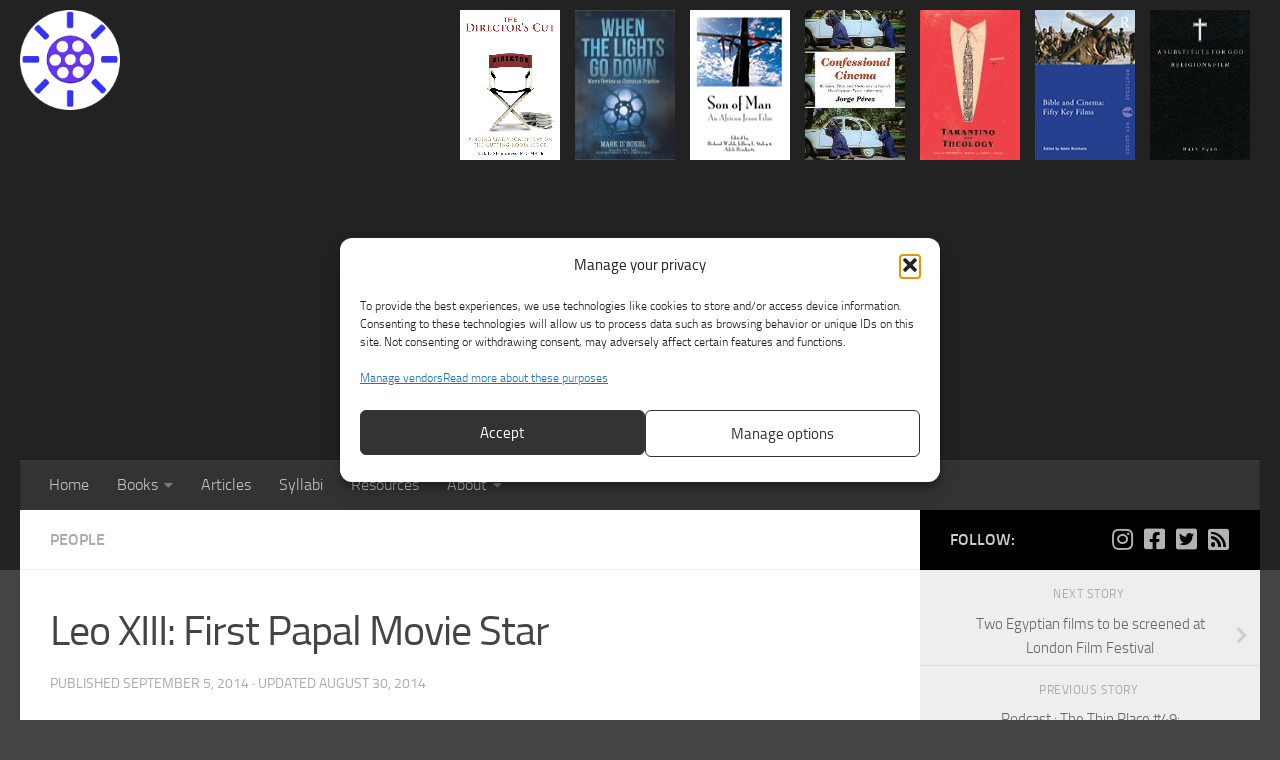

--- FILE ---
content_type: text/html; charset=UTF-8
request_url: https://www.filmandreligion.com/2014/09/leo-xiii-first-papal-movie-star/
body_size: 28726
content:
<!DOCTYPE html>
<html class="no-js" lang="en-US">
<head>
  <meta charset="UTF-8">
  <meta name="viewport" content="width=device-width, initial-scale=1.0">
  <link rel="profile" href="https://gmpg.org/xfn/11" />
  <link rel="pingback" href="https://www.filmandreligion.com/xmlrpc.php">

  <meta name='robots' content='index, follow, max-image-preview:large, max-snippet:-1, max-video-preview:-1' />
<script>document.documentElement.className = document.documentElement.className.replace("no-js","js");</script>

	<!-- This site is optimized with the Yoast SEO plugin v26.8 - https://yoast.com/product/yoast-seo-wordpress/ -->
	<title>Leo XIII: First Papal Movie Star</title>
	<meta name="description" content="Intended for Catholics in other parts of the world, who could see the head of the faith, fully animated, and could peek inside the sacred grounds." />
	<link rel="canonical" href="https://www.filmandreligion.com/2014/09/leo-xiii-first-papal-movie-star/" />
	<meta property="og:locale" content="en_US" />
	<meta property="og:type" content="article" />
	<meta property="og:title" content="Leo XIII: First Papal Movie Star" />
	<meta property="og:description" content="Intended for Catholics in other parts of the world, who could see the head of the faith, fully animated, and could peek inside the sacred grounds." />
	<meta property="og:url" content="https://www.filmandreligion.com/2014/09/leo-xiii-first-papal-movie-star/" />
	<meta property="og:site_name" content="Film And Religion" />
	<meta property="article:published_time" content="2014-09-05T17:35:51+00:00" />
	<meta name="author" content="Film and Religion" />
	<meta name="twitter:label1" content="Written by" />
	<meta name="twitter:data1" content="Film and Religion" />
	<script type="application/ld+json" class="yoast-schema-graph">{"@context":"https://schema.org","@graph":[{"@type":"Article","@id":"https://www.filmandreligion.com/2014/09/leo-xiii-first-papal-movie-star/#article","isPartOf":{"@id":"https://www.filmandreligion.com/2014/09/leo-xiii-first-papal-movie-star/"},"author":{"name":"Film and Religion","@id":"https://www.filmandreligion.com/#/schema/person/ba14db7931692eb7fa736aeafe65b2a3"},"headline":"Leo XIII: First Papal Movie Star","datePublished":"2014-09-05T17:35:51+00:00","mainEntityOfPage":{"@id":"https://www.filmandreligion.com/2014/09/leo-xiii-first-papal-movie-star/"},"wordCount":88,"commentCount":0,"publisher":{"@id":"https://www.filmandreligion.com/#organization"},"articleSection":["People"],"inLanguage":"en-US","potentialAction":[{"@type":"CommentAction","name":"Comment","target":["https://www.filmandreligion.com/2014/09/leo-xiii-first-papal-movie-star/#respond"]}]},{"@type":"WebPage","@id":"https://www.filmandreligion.com/2014/09/leo-xiii-first-papal-movie-star/","url":"https://www.filmandreligion.com/2014/09/leo-xiii-first-papal-movie-star/","name":"Leo XIII: First Papal Movie Star","isPartOf":{"@id":"https://www.filmandreligion.com/#website"},"datePublished":"2014-09-05T17:35:51+00:00","description":"Intended for Catholics in other parts of the world, who could see the head of the faith, fully animated, and could peek inside the sacred grounds.","inLanguage":"en-US","potentialAction":[{"@type":"ReadAction","target":["https://www.filmandreligion.com/2014/09/leo-xiii-first-papal-movie-star/"]}]},{"@type":"WebSite","@id":"https://www.filmandreligion.com/#website","url":"https://www.filmandreligion.com/","name":"Film And Religion","description":"For the Study of Film and Religion","publisher":{"@id":"https://www.filmandreligion.com/#organization"},"potentialAction":[{"@type":"SearchAction","target":{"@type":"EntryPoint","urlTemplate":"https://www.filmandreligion.com/?s={search_term_string}"},"query-input":{"@type":"PropertyValueSpecification","valueRequired":true,"valueName":"search_term_string"}}],"inLanguage":"en-US"},{"@type":"Organization","@id":"https://www.filmandreligion.com/#organization","name":"Film And Religion","url":"https://www.filmandreligion.com/","logo":{"@type":"ImageObject","inLanguage":"en-US","@id":"https://www.filmandreligion.com/#/schema/logo/image/","url":"https://i0.wp.com/www.filmandreligion.com/wp-content/uploads/2019/08/fandr2019-logo.png?fit=273%2C273&ssl=1","contentUrl":"https://i0.wp.com/www.filmandreligion.com/wp-content/uploads/2019/08/fandr2019-logo.png?fit=273%2C273&ssl=1","width":273,"height":273,"caption":"Film And Religion"},"image":{"@id":"https://www.filmandreligion.com/#/schema/logo/image/"}},{"@type":"Person","@id":"https://www.filmandreligion.com/#/schema/person/ba14db7931692eb7fa736aeafe65b2a3","name":"Film and Religion","image":{"@type":"ImageObject","inLanguage":"en-US","@id":"https://www.filmandreligion.com/#/schema/person/image/","url":"https://secure.gravatar.com/avatar/fefa8c6275f7e5d0027513518c8bd37bd1be57fc5b0287e5c61d79f7e2315525?s=96&d=mm&r=g","contentUrl":"https://secure.gravatar.com/avatar/fefa8c6275f7e5d0027513518c8bd37bd1be57fc5b0287e5c61d79f7e2315525?s=96&d=mm&r=g","caption":"Film and Religion"}}]}</script>
	<!-- / Yoast SEO plugin. -->


<link rel='dns-prefetch' href='//www.google.com' />
<link rel='preconnect' href='//i0.wp.com' />
<link rel='preconnect' href='//c0.wp.com' />
<link rel="alternate" type="application/rss+xml" title="Film And Religion &raquo; Feed" href="https://www.filmandreligion.com/feed/" />
<link rel="alternate" type="application/rss+xml" title="Film And Religion &raquo; Comments Feed" href="https://www.filmandreligion.com/comments/feed/" />
<link rel="alternate" type="application/rss+xml" title="Film And Religion &raquo; Leo XIII: First Papal Movie Star Comments Feed" href="https://www.filmandreligion.com/2014/09/leo-xiii-first-papal-movie-star/feed/" />
<link rel="alternate" title="oEmbed (JSON)" type="application/json+oembed" href="https://www.filmandreligion.com/wp-json/oembed/1.0/embed?url=https%3A%2F%2Fwww.filmandreligion.com%2F2014%2F09%2Fleo-xiii-first-papal-movie-star%2F" />
<link rel="alternate" title="oEmbed (XML)" type="text/xml+oembed" href="https://www.filmandreligion.com/wp-json/oembed/1.0/embed?url=https%3A%2F%2Fwww.filmandreligion.com%2F2014%2F09%2Fleo-xiii-first-papal-movie-star%2F&#038;format=xml" />
<style id='wp-img-auto-sizes-contain-inline-css'>
img:is([sizes=auto i],[sizes^="auto," i]){contain-intrinsic-size:3000px 1500px}
/*# sourceURL=wp-img-auto-sizes-contain-inline-css */
</style>

<link rel='stylesheet' id='gsc_style-css' href='https://www.filmandreligion.com/wp-content/plugins/google-custom-search/css/smoothness/jquery-ui.theme.min.css?ver=6.9' media='all' />
<link rel='stylesheet' id='gsc_style_search_bar-css' href='https://www.google.com/cse/style/look/minimalist.css?ver=6.9' media='all' />
<link rel='stylesheet' id='gsc_style_search_bar_more-css' href='https://www.filmandreligion.com/wp-content/plugins/google-custom-search/css/gsc.css?ver=6.9' media='all' />
<style id='wp-emoji-styles-inline-css'>

	img.wp-smiley, img.emoji {
		display: inline !important;
		border: none !important;
		box-shadow: none !important;
		height: 1em !important;
		width: 1em !important;
		margin: 0 0.07em !important;
		vertical-align: -0.1em !important;
		background: none !important;
		padding: 0 !important;
	}
/*# sourceURL=wp-emoji-styles-inline-css */
</style>
<link rel='stylesheet' id='wp-block-library-css' href='https://c0.wp.com/c/6.9/wp-includes/css/dist/block-library/style.min.css' media='all' />
<style id='global-styles-inline-css'>
:root{--wp--preset--aspect-ratio--square: 1;--wp--preset--aspect-ratio--4-3: 4/3;--wp--preset--aspect-ratio--3-4: 3/4;--wp--preset--aspect-ratio--3-2: 3/2;--wp--preset--aspect-ratio--2-3: 2/3;--wp--preset--aspect-ratio--16-9: 16/9;--wp--preset--aspect-ratio--9-16: 9/16;--wp--preset--color--black: #000000;--wp--preset--color--cyan-bluish-gray: #abb8c3;--wp--preset--color--white: #ffffff;--wp--preset--color--pale-pink: #f78da7;--wp--preset--color--vivid-red: #cf2e2e;--wp--preset--color--luminous-vivid-orange: #ff6900;--wp--preset--color--luminous-vivid-amber: #fcb900;--wp--preset--color--light-green-cyan: #7bdcb5;--wp--preset--color--vivid-green-cyan: #00d084;--wp--preset--color--pale-cyan-blue: #8ed1fc;--wp--preset--color--vivid-cyan-blue: #0693e3;--wp--preset--color--vivid-purple: #9b51e0;--wp--preset--gradient--vivid-cyan-blue-to-vivid-purple: linear-gradient(135deg,rgb(6,147,227) 0%,rgb(155,81,224) 100%);--wp--preset--gradient--light-green-cyan-to-vivid-green-cyan: linear-gradient(135deg,rgb(122,220,180) 0%,rgb(0,208,130) 100%);--wp--preset--gradient--luminous-vivid-amber-to-luminous-vivid-orange: linear-gradient(135deg,rgb(252,185,0) 0%,rgb(255,105,0) 100%);--wp--preset--gradient--luminous-vivid-orange-to-vivid-red: linear-gradient(135deg,rgb(255,105,0) 0%,rgb(207,46,46) 100%);--wp--preset--gradient--very-light-gray-to-cyan-bluish-gray: linear-gradient(135deg,rgb(238,238,238) 0%,rgb(169,184,195) 100%);--wp--preset--gradient--cool-to-warm-spectrum: linear-gradient(135deg,rgb(74,234,220) 0%,rgb(151,120,209) 20%,rgb(207,42,186) 40%,rgb(238,44,130) 60%,rgb(251,105,98) 80%,rgb(254,248,76) 100%);--wp--preset--gradient--blush-light-purple: linear-gradient(135deg,rgb(255,206,236) 0%,rgb(152,150,240) 100%);--wp--preset--gradient--blush-bordeaux: linear-gradient(135deg,rgb(254,205,165) 0%,rgb(254,45,45) 50%,rgb(107,0,62) 100%);--wp--preset--gradient--luminous-dusk: linear-gradient(135deg,rgb(255,203,112) 0%,rgb(199,81,192) 50%,rgb(65,88,208) 100%);--wp--preset--gradient--pale-ocean: linear-gradient(135deg,rgb(255,245,203) 0%,rgb(182,227,212) 50%,rgb(51,167,181) 100%);--wp--preset--gradient--electric-grass: linear-gradient(135deg,rgb(202,248,128) 0%,rgb(113,206,126) 100%);--wp--preset--gradient--midnight: linear-gradient(135deg,rgb(2,3,129) 0%,rgb(40,116,252) 100%);--wp--preset--font-size--small: 13px;--wp--preset--font-size--medium: 20px;--wp--preset--font-size--large: 36px;--wp--preset--font-size--x-large: 42px;--wp--preset--spacing--20: 0.44rem;--wp--preset--spacing--30: 0.67rem;--wp--preset--spacing--40: 1rem;--wp--preset--spacing--50: 1.5rem;--wp--preset--spacing--60: 2.25rem;--wp--preset--spacing--70: 3.38rem;--wp--preset--spacing--80: 5.06rem;--wp--preset--shadow--natural: 6px 6px 9px rgba(0, 0, 0, 0.2);--wp--preset--shadow--deep: 12px 12px 50px rgba(0, 0, 0, 0.4);--wp--preset--shadow--sharp: 6px 6px 0px rgba(0, 0, 0, 0.2);--wp--preset--shadow--outlined: 6px 6px 0px -3px rgb(255, 255, 255), 6px 6px rgb(0, 0, 0);--wp--preset--shadow--crisp: 6px 6px 0px rgb(0, 0, 0);}:where(.is-layout-flex){gap: 0.5em;}:where(.is-layout-grid){gap: 0.5em;}body .is-layout-flex{display: flex;}.is-layout-flex{flex-wrap: wrap;align-items: center;}.is-layout-flex > :is(*, div){margin: 0;}body .is-layout-grid{display: grid;}.is-layout-grid > :is(*, div){margin: 0;}:where(.wp-block-columns.is-layout-flex){gap: 2em;}:where(.wp-block-columns.is-layout-grid){gap: 2em;}:where(.wp-block-post-template.is-layout-flex){gap: 1.25em;}:where(.wp-block-post-template.is-layout-grid){gap: 1.25em;}.has-black-color{color: var(--wp--preset--color--black) !important;}.has-cyan-bluish-gray-color{color: var(--wp--preset--color--cyan-bluish-gray) !important;}.has-white-color{color: var(--wp--preset--color--white) !important;}.has-pale-pink-color{color: var(--wp--preset--color--pale-pink) !important;}.has-vivid-red-color{color: var(--wp--preset--color--vivid-red) !important;}.has-luminous-vivid-orange-color{color: var(--wp--preset--color--luminous-vivid-orange) !important;}.has-luminous-vivid-amber-color{color: var(--wp--preset--color--luminous-vivid-amber) !important;}.has-light-green-cyan-color{color: var(--wp--preset--color--light-green-cyan) !important;}.has-vivid-green-cyan-color{color: var(--wp--preset--color--vivid-green-cyan) !important;}.has-pale-cyan-blue-color{color: var(--wp--preset--color--pale-cyan-blue) !important;}.has-vivid-cyan-blue-color{color: var(--wp--preset--color--vivid-cyan-blue) !important;}.has-vivid-purple-color{color: var(--wp--preset--color--vivid-purple) !important;}.has-black-background-color{background-color: var(--wp--preset--color--black) !important;}.has-cyan-bluish-gray-background-color{background-color: var(--wp--preset--color--cyan-bluish-gray) !important;}.has-white-background-color{background-color: var(--wp--preset--color--white) !important;}.has-pale-pink-background-color{background-color: var(--wp--preset--color--pale-pink) !important;}.has-vivid-red-background-color{background-color: var(--wp--preset--color--vivid-red) !important;}.has-luminous-vivid-orange-background-color{background-color: var(--wp--preset--color--luminous-vivid-orange) !important;}.has-luminous-vivid-amber-background-color{background-color: var(--wp--preset--color--luminous-vivid-amber) !important;}.has-light-green-cyan-background-color{background-color: var(--wp--preset--color--light-green-cyan) !important;}.has-vivid-green-cyan-background-color{background-color: var(--wp--preset--color--vivid-green-cyan) !important;}.has-pale-cyan-blue-background-color{background-color: var(--wp--preset--color--pale-cyan-blue) !important;}.has-vivid-cyan-blue-background-color{background-color: var(--wp--preset--color--vivid-cyan-blue) !important;}.has-vivid-purple-background-color{background-color: var(--wp--preset--color--vivid-purple) !important;}.has-black-border-color{border-color: var(--wp--preset--color--black) !important;}.has-cyan-bluish-gray-border-color{border-color: var(--wp--preset--color--cyan-bluish-gray) !important;}.has-white-border-color{border-color: var(--wp--preset--color--white) !important;}.has-pale-pink-border-color{border-color: var(--wp--preset--color--pale-pink) !important;}.has-vivid-red-border-color{border-color: var(--wp--preset--color--vivid-red) !important;}.has-luminous-vivid-orange-border-color{border-color: var(--wp--preset--color--luminous-vivid-orange) !important;}.has-luminous-vivid-amber-border-color{border-color: var(--wp--preset--color--luminous-vivid-amber) !important;}.has-light-green-cyan-border-color{border-color: var(--wp--preset--color--light-green-cyan) !important;}.has-vivid-green-cyan-border-color{border-color: var(--wp--preset--color--vivid-green-cyan) !important;}.has-pale-cyan-blue-border-color{border-color: var(--wp--preset--color--pale-cyan-blue) !important;}.has-vivid-cyan-blue-border-color{border-color: var(--wp--preset--color--vivid-cyan-blue) !important;}.has-vivid-purple-border-color{border-color: var(--wp--preset--color--vivid-purple) !important;}.has-vivid-cyan-blue-to-vivid-purple-gradient-background{background: var(--wp--preset--gradient--vivid-cyan-blue-to-vivid-purple) !important;}.has-light-green-cyan-to-vivid-green-cyan-gradient-background{background: var(--wp--preset--gradient--light-green-cyan-to-vivid-green-cyan) !important;}.has-luminous-vivid-amber-to-luminous-vivid-orange-gradient-background{background: var(--wp--preset--gradient--luminous-vivid-amber-to-luminous-vivid-orange) !important;}.has-luminous-vivid-orange-to-vivid-red-gradient-background{background: var(--wp--preset--gradient--luminous-vivid-orange-to-vivid-red) !important;}.has-very-light-gray-to-cyan-bluish-gray-gradient-background{background: var(--wp--preset--gradient--very-light-gray-to-cyan-bluish-gray) !important;}.has-cool-to-warm-spectrum-gradient-background{background: var(--wp--preset--gradient--cool-to-warm-spectrum) !important;}.has-blush-light-purple-gradient-background{background: var(--wp--preset--gradient--blush-light-purple) !important;}.has-blush-bordeaux-gradient-background{background: var(--wp--preset--gradient--blush-bordeaux) !important;}.has-luminous-dusk-gradient-background{background: var(--wp--preset--gradient--luminous-dusk) !important;}.has-pale-ocean-gradient-background{background: var(--wp--preset--gradient--pale-ocean) !important;}.has-electric-grass-gradient-background{background: var(--wp--preset--gradient--electric-grass) !important;}.has-midnight-gradient-background{background: var(--wp--preset--gradient--midnight) !important;}.has-small-font-size{font-size: var(--wp--preset--font-size--small) !important;}.has-medium-font-size{font-size: var(--wp--preset--font-size--medium) !important;}.has-large-font-size{font-size: var(--wp--preset--font-size--large) !important;}.has-x-large-font-size{font-size: var(--wp--preset--font-size--x-large) !important;}
/*# sourceURL=global-styles-inline-css */
</style>

<style id='classic-theme-styles-inline-css'>
/*! This file is auto-generated */
.wp-block-button__link{color:#fff;background-color:#32373c;border-radius:9999px;box-shadow:none;text-decoration:none;padding:calc(.667em + 2px) calc(1.333em + 2px);font-size:1.125em}.wp-block-file__button{background:#32373c;color:#fff;text-decoration:none}
/*# sourceURL=/wp-includes/css/classic-themes.min.css */
</style>
<link rel='stylesheet' id='cmplz-general-css' href='https://www.filmandreligion.com/wp-content/plugins/complianz-gdpr-premium/assets/css/cookieblocker.min.css?ver=1765484066' media='all' />
<link rel='stylesheet' id='orbisius_ct_fandr2019_parent_style-css' href='https://www.filmandreligion.com/wp-content/themes/hueman/style.css?ver=3.7.27' media='all' />
<link rel='stylesheet' id='orbisius_ct_fandr2019_parent_style_child_style-css' href='https://www.filmandreligion.com/wp-content/themes/fandr2019/style.css?ver=1.2.4' media='all' />
<link rel='stylesheet' id='hueman-main-style-css' href='https://www.filmandreligion.com/wp-content/themes/hueman/assets/front/css/main.min.css?ver=3.7.27' media='all' />
<style id='hueman-main-style-inline-css'>
body { font-size:1.00rem; }@media only screen and (min-width: 720px) {
        .nav > li { font-size:1.00rem; }
      }::selection { background-color: #000000; }
::-moz-selection { background-color: #000000; }a,a>span.hu-external::after,.themeform label .required,#flexslider-featured .flex-direction-nav .flex-next:hover,#flexslider-featured .flex-direction-nav .flex-prev:hover,.post-hover:hover .post-title a,.post-title a:hover,.sidebar.s1 .post-nav li a:hover i,.content .post-nav li a:hover i,.post-related a:hover,.sidebar.s1 .widget_rss ul li a,#footer .widget_rss ul li a,.sidebar.s1 .widget_calendar a,#footer .widget_calendar a,.sidebar.s1 .alx-tab .tab-item-category a,.sidebar.s1 .alx-posts .post-item-category a,.sidebar.s1 .alx-tab li:hover .tab-item-title a,.sidebar.s1 .alx-tab li:hover .tab-item-comment a,.sidebar.s1 .alx-posts li:hover .post-item-title a,#footer .alx-tab .tab-item-category a,#footer .alx-posts .post-item-category a,#footer .alx-tab li:hover .tab-item-title a,#footer .alx-tab li:hover .tab-item-comment a,#footer .alx-posts li:hover .post-item-title a,.comment-tabs li.active a,.comment-awaiting-moderation,.child-menu a:hover,.child-menu .current_page_item > a,.wp-pagenavi a{ color: #000000; }input[type="submit"],.themeform button[type="submit"],.sidebar.s1 .sidebar-top,.sidebar.s1 .sidebar-toggle,#flexslider-featured .flex-control-nav li a.flex-active,.post-tags a:hover,.sidebar.s1 .widget_calendar caption,#footer .widget_calendar caption,.author-bio .bio-avatar:after,.commentlist li.bypostauthor > .comment-body:after,.commentlist li.comment-author-admin > .comment-body:after{ background-color: #000000; }.post-format .format-container { border-color: #000000; }.sidebar.s1 .alx-tabs-nav li.active a,#footer .alx-tabs-nav li.active a,.comment-tabs li.active a,.wp-pagenavi a:hover,.wp-pagenavi a:active,.wp-pagenavi span.current{ border-bottom-color: #000000!important; }.sidebar.s2 .post-nav li a:hover i,
.sidebar.s2 .widget_rss ul li a,
.sidebar.s2 .widget_calendar a,
.sidebar.s2 .alx-tab .tab-item-category a,
.sidebar.s2 .alx-posts .post-item-category a,
.sidebar.s2 .alx-tab li:hover .tab-item-title a,
.sidebar.s2 .alx-tab li:hover .tab-item-comment a,
.sidebar.s2 .alx-posts li:hover .post-item-title a { color: #8224e3; }
.sidebar.s2 .sidebar-top,.sidebar.s2 .sidebar-toggle,.post-comments,.jp-play-bar,.jp-volume-bar-value,.sidebar.s2 .widget_calendar caption{ background-color: #8224e3; }.sidebar.s2 .alx-tabs-nav li.active a { border-bottom-color: #8224e3; }
.post-comments::before { border-right-color: #8224e3; }
      .search-expand,
              #nav-topbar.nav-container { background-color: #111111}@media only screen and (min-width: 720px) {
                #nav-topbar .nav ul { background-color: #111111; }
              }.is-scrolled #header .nav-container.desktop-sticky,
              .is-scrolled #header .search-expand { background-color: #111111; background-color: rgba(17,17,17,0.90) }.is-scrolled .topbar-transparent #nav-topbar.desktop-sticky .nav ul { background-color: #111111; background-color: rgba(17,17,17,0.95) }#header { background-color: #222222; }
@media only screen and (min-width: 720px) {
  #nav-header .nav ul { background-color: #222222; }
}
        #header #nav-mobile { background-color: #333333; }.is-scrolled #header #nav-mobile { background-color: #333333; background-color: rgba(51,51,51,0.90) }#nav-header.nav-container, #main-header-search .search-expand { background-color: #333333; }
@media only screen and (min-width: 720px) {
  #nav-header .nav ul { background-color: #333333; }
}
        .site-title a img { max-height: 100px; }.sidebar.expanding, .sidebar.collapsing, .sidebar .sidebar-content, .sidebar .sidebar-toggle, .container-inner > .main::before,.container-inner > .main::after { background-color: #eeeeee; }@media only screen and (min-width: 480px) and (max-width: 1200px) { .s2.expanded { background-color: #eeeeee; } }@media only screen and (min-width: 480px) and (max-width: 960px) { .s1.expanded { background-color: #eeeeee; } }body { background-color: #444444; }
/*# sourceURL=hueman-main-style-inline-css */
</style>
<link rel='stylesheet' id='theme-stylesheet-css' href='https://www.filmandreligion.com/wp-content/themes/fandr2019/style.css?ver=1.2.4' media='all' />
<link rel='stylesheet' id='hueman-font-awesome-css' href='https://www.filmandreligion.com/wp-content/themes/hueman/assets/front/css/font-awesome.min.css?ver=3.7.27' media='all' />
<script src="https://www.filmandreligion.com/wp-content/plugins/complianz-gdpr-premium/pro/tcf-stub/build/index.js?ver=1765484066" id="cmplz-tcf-stub-js"></script>
<script src="https://c0.wp.com/c/6.9/wp-includes/js/jquery/jquery.min.js" id="jquery-core-js"></script>
<script src="https://c0.wp.com/c/6.9/wp-includes/js/jquery/jquery-migrate.min.js" id="jquery-migrate-js"></script>
<script src="https://www.filmandreligion.com/wp-content/plugins/google-custom-search/js/gsc.js?ver=6.9" id="gsc_dialog-js"></script>
<script src="https://www.google.com/jsapi?ver=6.9" id="gsc_jsapi-js"></script>
<script src="https://www.filmandreligion.com/wp-content/plugins/google-analytics-for-wordpress/assets/js/frontend-gtag.min.js?ver=9.11.1" id="monsterinsights-frontend-script-js" async data-wp-strategy="async"></script>
<script data-cfasync="false" data-wpfc-render="false" id='monsterinsights-frontend-script-js-extra'>var monsterinsights_frontend = {"js_events_tracking":"true","download_extensions":"doc,pdf,ppt,zip,xls,docx,pptx,xlsx","inbound_paths":"[]","home_url":"https:\/\/www.filmandreligion.com","hash_tracking":"false","v4_id":"G-YJ6L1CV95K"};</script>
<script id="cmplz-tcf-js-extra">
var cmplz_tcf = {"cmp_url":"https://www.filmandreligion.com/wp-content/uploads/complianz/","retention_string":"Retention in days","undeclared_string":"Not declared","isServiceSpecific":"1","excludedVendors":{"15":15,"46":46,"56":56,"66":66,"110":110,"119":119,"139":139,"141":141,"174":174,"192":192,"262":262,"295":295,"375":375,"377":377,"387":387,"415":415,"427":427,"431":431,"435":435,"508":508,"512":512,"521":521,"527":527,"531":531,"569":569,"581":581,"587":587,"615":615,"626":626,"644":644,"667":667,"713":713,"733":733,"734":734,"736":736,"748":748,"756":756,"776":776,"806":806,"822":822,"830":830,"836":836,"856":856,"876":876,"879":879,"882":882,"888":888,"890":890,"894":894,"901":901,"909":909,"970":970,"986":986,"996":996,"1013":1013,"1015":1015,"1018":1018,"1022":1022,"1039":1039,"1044":1044,"1051":1051,"1075":1075,"1078":1078,"1079":1079,"1094":1094,"1107":1107,"1121":1121,"1124":1124,"1139":1139,"1141":1141,"1149":1149,"1156":1156,"1164":1164,"1167":1167,"1173":1173,"1181":1181,"1184":1184,"1199":1199,"1211":1211,"1216":1216,"1252":1252,"1263":1263,"1293":1293,"1298":1298,"1305":1305,"1319":1319,"1342":1342,"1343":1343,"1351":1351,"1355":1355,"1365":1365,"1366":1366,"1368":1368,"1371":1371,"1373":1373,"1383":1383,"1387":1387,"1391":1391,"1405":1405,"1418":1418,"1423":1423,"1425":1425,"1428":1428,"1440":1440,"1442":1442,"1482":1482,"1485":1485,"1492":1492,"1495":1495,"1496":1496,"1498":1498,"1503":1503,"1508":1508,"1509":1509,"1510":1510,"1519":1519},"purposes":[1,2,3,4,5,6,7,8,9,10,11],"specialPurposes":[1,2],"features":[1,2,3],"specialFeatures":[1],"publisherCountryCode":"US","lspact":"N","ccpa_applies":"","ac_mode":"1","debug":"","prefix":"cmplz_"};
//# sourceURL=cmplz-tcf-js-extra
</script>
<script defer src="https://www.filmandreligion.com/wp-content/plugins/complianz-gdpr-premium/pro/tcf/build/index.js?ver=19bc4da4da0039b340b0" id="cmplz-tcf-js"></script>
<link rel="https://api.w.org/" href="https://www.filmandreligion.com/wp-json/" /><link rel="alternate" title="JSON" type="application/json" href="https://www.filmandreligion.com/wp-json/wp/v2/posts/1477" /><link rel="EditURI" type="application/rsd+xml" title="RSD" href="https://www.filmandreligion.com/xmlrpc.php?rsd" />
<meta name="generator" content="WordPress 6.9" />
<link rel='shortlink' href='https://wp.me/p1SOG1-nP' />
			<style>.cmplz-hidden {
					display: none !important;
				}</style>    <link rel="preload" as="font" type="font/woff2" href="https://www.filmandreligion.com/wp-content/themes/hueman/assets/front/webfonts/fa-brands-400.woff2?v=5.15.2" crossorigin="anonymous"/>
    <link rel="preload" as="font" type="font/woff2" href="https://www.filmandreligion.com/wp-content/themes/hueman/assets/front/webfonts/fa-regular-400.woff2?v=5.15.2" crossorigin="anonymous"/>
    <link rel="preload" as="font" type="font/woff2" href="https://www.filmandreligion.com/wp-content/themes/hueman/assets/front/webfonts/fa-solid-900.woff2?v=5.15.2" crossorigin="anonymous"/>
  <link rel="preload" as="font" type="font/woff" href="https://www.filmandreligion.com/wp-content/themes/hueman/assets/front/fonts/titillium-light-webfont.woff" crossorigin="anonymous"/>
<link rel="preload" as="font" type="font/woff" href="https://www.filmandreligion.com/wp-content/themes/hueman/assets/front/fonts/titillium-lightitalic-webfont.woff" crossorigin="anonymous"/>
<link rel="preload" as="font" type="font/woff" href="https://www.filmandreligion.com/wp-content/themes/hueman/assets/front/fonts/titillium-regular-webfont.woff" crossorigin="anonymous"/>
<link rel="preload" as="font" type="font/woff" href="https://www.filmandreligion.com/wp-content/themes/hueman/assets/front/fonts/titillium-regularitalic-webfont.woff" crossorigin="anonymous"/>
<link rel="preload" as="font" type="font/woff" href="https://www.filmandreligion.com/wp-content/themes/hueman/assets/front/fonts/titillium-semibold-webfont.woff" crossorigin="anonymous"/>
<style>
  /*  base : fonts
/* ------------------------------------ */
body { font-family: "Titillium", Arial, sans-serif; }
@font-face {
  font-family: 'Titillium';
  src: url('https://www.filmandreligion.com/wp-content/themes/hueman/assets/front/fonts/titillium-light-webfont.eot');
  src: url('https://www.filmandreligion.com/wp-content/themes/hueman/assets/front/fonts/titillium-light-webfont.svg#titillium-light-webfont') format('svg'),
     url('https://www.filmandreligion.com/wp-content/themes/hueman/assets/front/fonts/titillium-light-webfont.eot?#iefix') format('embedded-opentype'),
     url('https://www.filmandreligion.com/wp-content/themes/hueman/assets/front/fonts/titillium-light-webfont.woff') format('woff'),
     url('https://www.filmandreligion.com/wp-content/themes/hueman/assets/front/fonts/titillium-light-webfont.ttf') format('truetype');
  font-weight: 300;
  font-style: normal;
}
@font-face {
  font-family: 'Titillium';
  src: url('https://www.filmandreligion.com/wp-content/themes/hueman/assets/front/fonts/titillium-lightitalic-webfont.eot');
  src: url('https://www.filmandreligion.com/wp-content/themes/hueman/assets/front/fonts/titillium-lightitalic-webfont.svg#titillium-lightitalic-webfont') format('svg'),
     url('https://www.filmandreligion.com/wp-content/themes/hueman/assets/front/fonts/titillium-lightitalic-webfont.eot?#iefix') format('embedded-opentype'),
     url('https://www.filmandreligion.com/wp-content/themes/hueman/assets/front/fonts/titillium-lightitalic-webfont.woff') format('woff'),
     url('https://www.filmandreligion.com/wp-content/themes/hueman/assets/front/fonts/titillium-lightitalic-webfont.ttf') format('truetype');
  font-weight: 300;
  font-style: italic;
}
@font-face {
  font-family: 'Titillium';
  src: url('https://www.filmandreligion.com/wp-content/themes/hueman/assets/front/fonts/titillium-regular-webfont.eot');
  src: url('https://www.filmandreligion.com/wp-content/themes/hueman/assets/front/fonts/titillium-regular-webfont.svg#titillium-regular-webfont') format('svg'),
     url('https://www.filmandreligion.com/wp-content/themes/hueman/assets/front/fonts/titillium-regular-webfont.eot?#iefix') format('embedded-opentype'),
     url('https://www.filmandreligion.com/wp-content/themes/hueman/assets/front/fonts/titillium-regular-webfont.woff') format('woff'),
     url('https://www.filmandreligion.com/wp-content/themes/hueman/assets/front/fonts/titillium-regular-webfont.ttf') format('truetype');
  font-weight: 400;
  font-style: normal;
}
@font-face {
  font-family: 'Titillium';
  src: url('https://www.filmandreligion.com/wp-content/themes/hueman/assets/front/fonts/titillium-regularitalic-webfont.eot');
  src: url('https://www.filmandreligion.com/wp-content/themes/hueman/assets/front/fonts/titillium-regularitalic-webfont.svg#titillium-regular-webfont') format('svg'),
     url('https://www.filmandreligion.com/wp-content/themes/hueman/assets/front/fonts/titillium-regularitalic-webfont.eot?#iefix') format('embedded-opentype'),
     url('https://www.filmandreligion.com/wp-content/themes/hueman/assets/front/fonts/titillium-regularitalic-webfont.woff') format('woff'),
     url('https://www.filmandreligion.com/wp-content/themes/hueman/assets/front/fonts/titillium-regularitalic-webfont.ttf') format('truetype');
  font-weight: 400;
  font-style: italic;
}
@font-face {
    font-family: 'Titillium';
    src: url('https://www.filmandreligion.com/wp-content/themes/hueman/assets/front/fonts/titillium-semibold-webfont.eot');
    src: url('https://www.filmandreligion.com/wp-content/themes/hueman/assets/front/fonts/titillium-semibold-webfont.svg#titillium-semibold-webfont') format('svg'),
         url('https://www.filmandreligion.com/wp-content/themes/hueman/assets/front/fonts/titillium-semibold-webfont.eot?#iefix') format('embedded-opentype'),
         url('https://www.filmandreligion.com/wp-content/themes/hueman/assets/front/fonts/titillium-semibold-webfont.woff') format('woff'),
         url('https://www.filmandreligion.com/wp-content/themes/hueman/assets/front/fonts/titillium-semibold-webfont.ttf') format('truetype');
  font-weight: 600;
  font-style: normal;
}
</style>
  <!--[if lt IE 9]>
<script src="https://www.filmandreligion.com/wp-content/themes/hueman/assets/front/js/ie/html5shiv-printshiv.min.js"></script>
<script src="https://www.filmandreligion.com/wp-content/themes/hueman/assets/front/js/ie/selectivizr.js"></script>
<![endif]-->
<link rel="icon" href="https://i0.wp.com/www.filmandreligion.com/wp-content/uploads/2013/10/filmandreligion-logo-v1-sma.png?fit=32%2C32&#038;ssl=1" sizes="32x32" />
<link rel="icon" href="https://i0.wp.com/www.filmandreligion.com/wp-content/uploads/2013/10/filmandreligion-logo-v1-sma.png?fit=192%2C192&#038;ssl=1" sizes="192x192" />
<link rel="apple-touch-icon" href="https://i0.wp.com/www.filmandreligion.com/wp-content/uploads/2013/10/filmandreligion-logo-v1-sma.png?fit=180%2C180&#038;ssl=1" />
<meta name="msapplication-TileImage" content="https://i0.wp.com/www.filmandreligion.com/wp-content/uploads/2013/10/filmandreligion-logo-v1-sma.png?fit=200%2C200&#038;ssl=1" />
		<style id="wp-custom-css">
			.amlink {background-color: red;
color: white;
padding: 3px 5px;
display: inline-block;
overflow-x: hidden;}

.amlink a, .amlink a+span.hu-external::after  {
	color: #d2d0d0; }
body, .entry.excerpt {
    color: #000;
}
a {
    color: #0f847b;}		</style>
		</head>

<body data-cmplz=1 class="wp-singular post-template-default single single-post postid-1477 single-format-standard wp-custom-logo wp-embed-responsive wp-theme-hueman wp-child-theme-fandr2019 col-2cl full-width header-desktop-sticky header-mobile-sticky hueman-3-7-27-with-child-theme chrome">
<div id="wrapper">

  
  <header id="header" class="top-menu-mobile-on one-mobile-menu top_menu header-ads-desktop  topbar-transparent no-header-img">
        <nav class="nav-container group mobile-menu mobile-sticky no-menu-assigned" id="nav-mobile" data-menu-id="header-1">
  <div class="mobile-title-logo-in-header"><p class="site-title">                  <a class="custom-logo-link" href="https://www.filmandreligion.com/" rel="home" title="Film And Religion | Home page"><img src="https://i0.wp.com/www.filmandreligion.com/wp-content/uploads/2019/08/fandr2019-logo.png?fit=273%2C273&#038;ssl=1" alt="Film And Religion" width="273" height="273"/></a>                </p></div>
        
                    <!-- <div class="ham__navbar-toggler collapsed" aria-expanded="false">
          <div class="ham__navbar-span-wrapper">
            <span class="ham-toggler-menu__span"></span>
          </div>
        </div> -->
        <button class="ham__navbar-toggler-two collapsed" title="Menu" aria-expanded="false">
          <span class="ham__navbar-span-wrapper">
            <span class="line line-1"></span>
            <span class="line line-2"></span>
            <span class="line line-3"></span>
          </span>
        </button>
            
      <div class="nav-text"></div>
      <div class="nav-wrap container">
                  <ul class="nav container-inner group mobile-search">
                            <li>
                  <form role="search" method="get" class="search-form" action="https://www.filmandreligion.com/">
				<label>
					<span class="screen-reader-text">Search for:</span>
					<input type="search" class="search-field" placeholder="Search &hellip;" value="" name="s" />
				</label>
				<input type="submit" class="search-submit" value="Search" />
			</form>                </li>
                      </ul>
                <ul id="menu-top-menu" class="nav container-inner group"><li id="menu-item-1063" class="menu-item menu-item-type-custom menu-item-object-custom menu-item-home menu-item-1063"><a href="https://www.filmandreligion.com/">Home</a></li>
<li id="menu-item-731" class="menu-item menu-item-type-post_type menu-item-object-page menu-item-has-children menu-item-731"><a href="https://www.filmandreligion.com/books/">Books</a>
<ul class="sub-menu">
	<li id="menu-item-1059" class="menu-item menu-item-type-post_type menu-item-object-page menu-item-1059"><a href="https://www.filmandreligion.com/religious-books/">Religious Books</a></li>
</ul>
</li>
<li id="menu-item-732" class="menu-item menu-item-type-post_type menu-item-object-page menu-item-732"><a href="https://www.filmandreligion.com/articles/">Articles</a></li>
<li id="menu-item-1060" class="menu-item menu-item-type-post_type menu-item-object-page menu-item-1060"><a href="https://www.filmandreligion.com/syllabi/">Syllabi</a></li>
<li id="menu-item-1061" class="menu-item menu-item-type-post_type menu-item-object-page menu-item-1061"><a href="https://www.filmandreligion.com/resources/">Resources</a></li>
<li id="menu-item-1062" class="menu-item menu-item-type-post_type menu-item-object-page menu-item-has-children menu-item-1062"><a href="https://www.filmandreligion.com/about/">About</a>
<ul class="sub-menu">
	<li id="menu-item-733" class="menu-item menu-item-type-post_type menu-item-object-page menu-item-733"><a href="https://www.filmandreligion.com/about/changelog/">Changelog</a></li>
</ul>
</li>
</ul>      </div>
</nav><!--/#nav-topbar-->  
  
  <div class="container group">
        <div class="container-inner">

                    <div class="group pad central-header-zone">
                  <div class="logo-tagline-group">
                      <p class="site-title">                  <a class="custom-logo-link" href="https://www.filmandreligion.com/" rel="home" title="Film And Religion | Home page"><img src="https://i0.wp.com/www.filmandreligion.com/wp-content/uploads/2019/08/fandr2019-logo.png?fit=273%2C273&#038;ssl=1" alt="Film And Religion" width="273" height="273"/></a>                </p>                                        </div>

                                        <div id="header-widgets">
                          <a href="http://www.amazon.com/gp/product/1490823174/?tag=filmandreligion-20" target="_blank"><img src=/wp-content/uploads/covers/100/the-directors-cut-finding-gods-screenplay-on-the-cutting-room-floor-book-cover.jpg alt="Poster for The Director’s Cut: Finding God’s Screenplay on the Cutting Room Floor "></a><a href="http://www.amazon.com/gp/product/1490854185/?tag=filmandreligion-20" target="_blank"><img src=/wp-content/uploads/covers/100/eckel-when-the-lights-go-down-movie-review-as-christian-practice-2014-book-cover.jpg alt="Poster for When the Lights Go Down: Movie Review as Christian Practice"></a><a href="http://www.amazon.com/gp/product/1907534830/?tag=filmandreligion-20" target="_blank"><img src=/wp-content/uploads/covers/100/son-of-man-an-african-jesus-film-book-cover.jpg alt="Poster for Son of Man: An African Jesus Film"></a><a href="http://www.amazon.com/gp/product/1487501080/?tag=filmandreligion-20" target="_blank"><img src=/wp-content/uploads/covers/100/confessional-cinema-religion-film-and-modernity-in-spains-development-years-1960-1975-book-cover.jpg alt="Poster for Confessional Cinema: Religion, Film, and Modernity in Spain’s Development Years, 1960–1975"></a><a href="http://www.amazon.com/gp/product/0988930579/?tag=filmandreligion-20" target="_blank"><img src=/wp-content/uploads/covers/100/walls-tarantino-and-theology-2015-book-cover.jpg alt="Poster for Tarantino And Theology"></a><a href="http://www.amazon.com/gp/product/041567719X/?tag=filmandreligion-20" target="_blank"><img src=/wp-content/uploads/covers/100/bible-and-cinema-fifty-key-films-book-cover.jpg alt="Poster for Bible and Cinema: Fifty Key Films"></a><a href="http://www.amazon.com/gp/product/B00ZJ0LFY6/?tag=filmandreligion-20" target="_blank"><img src=/wp-content/uploads/covers/100/ryan-a-substitute-for-god-religion-and-film-2015-book-cover.jpg alt="Poster for A Substitute for God: Religion and Film "></a>                      </div><!--/#header-ads-->
                                </div>
      
                <nav class="nav-container group desktop-menu " id="nav-header" data-menu-id="header-2">
    <div class="nav-text"><!-- put your mobile menu text here --></div>

  <div class="nav-wrap container">
        <ul id="menu-top-menu-1" class="nav container-inner group"><li class="menu-item menu-item-type-custom menu-item-object-custom menu-item-home menu-item-1063"><a href="https://www.filmandreligion.com/">Home</a></li>
<li class="menu-item menu-item-type-post_type menu-item-object-page menu-item-has-children menu-item-731"><a href="https://www.filmandreligion.com/books/">Books</a>
<ul class="sub-menu">
	<li class="menu-item menu-item-type-post_type menu-item-object-page menu-item-1059"><a href="https://www.filmandreligion.com/religious-books/">Religious Books</a></li>
</ul>
</li>
<li class="menu-item menu-item-type-post_type menu-item-object-page menu-item-732"><a href="https://www.filmandreligion.com/articles/">Articles</a></li>
<li class="menu-item menu-item-type-post_type menu-item-object-page menu-item-1060"><a href="https://www.filmandreligion.com/syllabi/">Syllabi</a></li>
<li class="menu-item menu-item-type-post_type menu-item-object-page menu-item-1061"><a href="https://www.filmandreligion.com/resources/">Resources</a></li>
<li class="menu-item menu-item-type-post_type menu-item-object-page menu-item-has-children menu-item-1062"><a href="https://www.filmandreligion.com/about/">About</a>
<ul class="sub-menu">
	<li class="menu-item menu-item-type-post_type menu-item-object-page menu-item-733"><a href="https://www.filmandreligion.com/about/changelog/">Changelog</a></li>
</ul>
</li>
</ul>  </div>
</nav><!--/#nav-header-->      
    </div><!--/.container-inner-->
      </div><!--/.container-->

</header><!--/#header-->
  
  <div class="container" id="page">
    <div class="container-inner">
            <div class="main">
        <div class="main-inner group">
          
              <main class="content" id="content">
              <div class="page-title hu-pad group">
          	    		<ul class="meta-single group">
    			<li class="category"><a href="https://www.filmandreligion.com/category/people/" rel="category tag">People</a></li>
    			    		</ul>
            
    </div><!--/.page-title-->
          <div class="hu-pad group">
              <article class="post-1477 post type-post status-publish format-standard hentry category-people">
    <div class="post-inner group">

      <h1 class="post-title entry-title">Leo XIII: First Papal Movie Star</h1>
  <p class="post-byline">
                      
                                Published <time class="published" datetime="2014-09-05T10:35:51-07:00">September 5, 2014</time>
                &middot; Updated <time class="updated" datetime="2014-08-30T19:42:21-07:00">August 30, 2014</time>
                      </p>

      
      <div class="clear"></div>

      <div class="entry themeform">
        <div class="entry-inner">
          <p><iframe data-placeholder-image="https://www.filmandreligion.com/wp-content/plugins/complianz-gdpr-premium/assets/images/placeholders/default-minimal.jpg" data-category="marketing" data-service="youtube" class="cmplz-placeholder-element cmplz-iframe cmplz-iframe-styles cmplz-video " data-cmplz-target="src" data-src-cmplz="//www.youtube.com/embed/4MdHPw8o558?rel=0"  src="about:blank"  width="640" height="480" frameborder="0" allowfullscreen="allowfullscreen"></iframe></p>
<p>In 1898, cameraman William Dickson trailed Pope Leo XIII around the Vatican grounds, documenting a series of vignettes of his activities. The Roman Catholic leader walked, rode in a carriage, and sat with attendants, simple movements recorded by the new technologies of the motion picture camera. The scenes were intended for Catholics in other parts of the world, especially the United States, who could see the head of the faith, fully animated, and could peek inside the sacred grounds.</p>
<p><em><a href="http://killingthebuddha.com/ktblog/leo-xiii-first-papal-movie-star/" target="_blank">Via Killing the Buddha</a></em></p>
          <nav class="pagination group">
                      </nav><!--/.pagination-->
        </div>

        
        <div class="clear"></div>
      </div><!--/.entry-->

    </div><!--/.post-inner-->
  </article><!--/.post-->

<div class="clear"></div>





<h4 class="heading">
	<i class="far fa-hand-point-right"></i>You may also like...</h4>

<ul class="related-posts group">
  		<li class="related post-hover">
		<article class="post-2281 post type-post status-publish format-standard hentry category-people tag-kundun tag-melissa-mathison">

			<div class="post-thumbnail">
				<a href="https://www.filmandreligion.com/2015/11/melissa-mathison-dies-at-65-screenwriter-of-kundun/" class="hu-rel-post-thumb">
																								</a>
							</div><!--/.post-thumbnail-->

			<div class="related-inner">

				<h4 class="post-title entry-title">
					<a href="https://www.filmandreligion.com/2015/11/melissa-mathison-dies-at-65-screenwriter-of-kundun/" rel="bookmark">Melissa Mathison dies at 65; screenwriter of &#8216;Kundun&#8217;</a>
				</h4><!--/.post-title-->

				<div class="post-meta group">
					<p class="post-date">
  <time class="published updated" datetime="2015-11-05 09:12:13">November 5, 2015</time>
</p>

  <p class="post-byline" style="display:none">&nbsp;by    <span class="vcard author">
      <span class="fn"><a href="https://www.filmandreligion.com/author/filmandreligion/" title="Posts by Film and Religion" rel="author">Film and Religion</a></span>
    </span> &middot; Published <span class="published">November 5, 2015</span>
     &middot; Last modified <span class="updated">April 5, 2016</span>  </p>
				</div><!--/.post-meta-->

			</div><!--/.related-inner-->

		</article>
	</li><!--/.related-->
		<li class="related post-hover">
		<article class="post-2031 post type-post status-publish format-standard hentry category-people tag-amrita-singh tag-ayesha-takia tag-nagma tag-nargis-dutt tag-sharmila-tagore">

			<div class="post-thumbnail">
				<a href="https://www.filmandreligion.com/2015/08/5-bollywood-actresses-who-changed-their-religion/" class="hu-rel-post-thumb">
																								</a>
							</div><!--/.post-thumbnail-->

			<div class="related-inner">

				<h4 class="post-title entry-title">
					<a href="https://www.filmandreligion.com/2015/08/5-bollywood-actresses-who-changed-their-religion/" rel="bookmark">5 Bollywood actresses who changed their religion</a>
				</h4><!--/.post-title-->

				<div class="post-meta group">
					<p class="post-date">
  <time class="published updated" datetime="2015-08-06 10:17:09">August 6, 2015</time>
</p>

  <p class="post-byline" style="display:none">&nbsp;by    <span class="vcard author">
      <span class="fn"><a href="https://www.filmandreligion.com/author/filmandreligion/" title="Posts by Film and Religion" rel="author">Film and Religion</a></span>
    </span> &middot; Published <span class="published">August 6, 2015</span>
     &middot; Last modified <span class="updated">August 5, 2015</span>  </p>
				</div><!--/.post-meta-->

			</div><!--/.related-inner-->

		</article>
	</li><!--/.related-->
		<li class="related post-hover">
		<article class="post-1365 post type-post status-publish format-standard hentry category-people">

			<div class="post-thumbnail">
				<a href="https://www.filmandreligion.com/2014/08/robin-williams-considered-christ-never-set-free/" class="hu-rel-post-thumb">
																								</a>
							</div><!--/.post-thumbnail-->

			<div class="related-inner">

				<h4 class="post-title entry-title">
					<a href="https://www.filmandreligion.com/2014/08/robin-williams-considered-christ-never-set-free/" rel="bookmark">Robin Williams &#8216;Considered Christ&#8217; But He Was Never Set Free</a>
				</h4><!--/.post-title-->

				<div class="post-meta group">
					<p class="post-date">
  <time class="published updated" datetime="2014-08-18 09:36:46">August 18, 2014</time>
</p>

  <p class="post-byline" style="display:none">&nbsp;by    <span class="vcard author">
      <span class="fn"><a href="https://www.filmandreligion.com/author/filmandreligion/" title="Posts by Film and Religion" rel="author">Film and Religion</a></span>
    </span> &middot; Published <span class="published">August 18, 2014</span>
      </p>
				</div><!--/.post-meta-->

			</div><!--/.related-inner-->

		</article>
	</li><!--/.related-->
		  
</ul><!--/.post-related-->



<section id="comments" class="themeform">

	
					<!-- comments open, no comments -->
		
	
		<div id="respond" class="comment-respond">
		<h3 id="reply-title" class="comment-reply-title">Leave a Reply <small><a rel="nofollow" id="cancel-comment-reply-link" href="/2014/09/leo-xiii-first-papal-movie-star/#respond" style="display:none;">Cancel reply</a></small></h3><form action="https://www.filmandreligion.com/wp-comments-post.php" method="post" id="commentform" class="comment-form"><p class="comment-notes"><span id="email-notes">Your email address will not be published.</span> <span class="required-field-message">Required fields are marked <span class="required">*</span></span></p><p class="comment-form-comment"><label for="comment">Comment <span class="required">*</span></label> <textarea id="comment" name="comment" cols="45" rows="8" maxlength="65525" required="required"></textarea></p><p class="comment-form-author"><label for="author">Name <span class="required">*</span></label> <input id="author" name="author" type="text" value="" size="30" maxlength="245" autocomplete="name" required="required" /></p>
<p class="comment-form-email"><label for="email">Email <span class="required">*</span></label> <input id="email" name="email" type="text" value="" size="30" maxlength="100" aria-describedby="email-notes" autocomplete="email" required="required" /></p>
<p class="comment-form-url"><label for="url">Website</label> <input id="url" name="url" type="text" value="" size="30" maxlength="200" autocomplete="url" /></p>
<p class="comment-subscription-form"><input type="checkbox" name="subscribe_comments" id="subscribe_comments" value="subscribe" style="width: auto; -moz-appearance: checkbox; -webkit-appearance: checkbox;" /> <label class="subscribe-label" id="subscribe-label" for="subscribe_comments">Notify me of follow-up comments by email.</label></p><p class="comment-subscription-form"><input type="checkbox" name="subscribe_blog" id="subscribe_blog" value="subscribe" style="width: auto; -moz-appearance: checkbox; -webkit-appearance: checkbox;" /> <label class="subscribe-label" id="subscribe-blog-label" for="subscribe_blog">Notify me of new posts by email.</label></p><p class="form-submit"><input name="submit" type="submit" id="submit" class="submit" value="Post Comment" /> <input type='hidden' name='comment_post_ID' value='1477' id='comment_post_ID' />
<input type='hidden' name='comment_parent' id='comment_parent' value='0' />
</p></form>	</div><!-- #respond -->
	
</section><!--/#comments-->          </div><!--/.hu-pad-->
            </main><!--/.content-->
          

	<div class="sidebar s1 collapsed" data-position="right" data-layout="col-2cl" data-sb-id="s1">

		<button class="sidebar-toggle" title="Expand Sidebar"><i class="fas sidebar-toggle-arrows"></i></button>

		<div class="sidebar-content">

			           			<div class="sidebar-top group">
                        <p>Follow:</p>                    <ul class="social-links"><li><a rel="nofollow noopener noreferrer" class="social-tooltip"  title="Follow us on Instagram" aria-label="Follow us on Instagram" href="https://www.instagram.com/wineinfilms/" target="_blank" ><i class="fab fa-instagram"></i></a></li><li><a rel="nofollow noopener noreferrer" class="social-tooltip"  title="Follow us on Facebook-square" aria-label="Follow us on Facebook-square" href="https://www.facebook.com/FilmAndReligion/" target="_blank" ><i class="fab fa-facebook-square"></i></a></li><li><a rel="nofollow noopener noreferrer" class="social-tooltip"  title="Follow us on Twitter-square" aria-label="Follow us on Twitter-square" href="https://twitter.com/FilmAndReligion" target="_blank" ><i class="fab fa-twitter-square"></i></a></li><li><a rel="nofollow noopener noreferrer" class="social-tooltip"  title="Follow us on Rss-square" aria-label="Follow us on Rss-square" href="https://www.filmandreligion.com/feed" target="_blank" ><i class="fas fa-rss-square"></i></a></li></ul>  			</div>
			
				<ul class="post-nav group">
				<li class="next"><strong>Next story&nbsp;</strong><a href="https://www.filmandreligion.com/2014/09/two-egyptian-films-screened-london-film-festival/" rel="next"><i class="fas fa-chevron-right"></i><span>Two Egyptian films to be screened at London Film Festival</span></a></li>
		
				<li class="previous"><strong>Previous story&nbsp;</strong><a href="https://www.filmandreligion.com/2014/09/podcast-thin-place-49-supermensch-1more-film-blog/" rel="prev"><i class="fas fa-chevron-left"></i><span>Podcast : The Thin Place #49: Supermensch (1More Film Blog)</span></a></li>
			</ul>

			
			<div id="text-6" class="widget widget_text"><h3 class="widget-title">Support This Site</h3>			<div class="textwidget"><form action="https://www.paypal.com/cgi-bin/webscr" method="post" target="_top"><input type="hidden" name="cmd" value="_s-xclick"><input type="hidden" name="hosted_button_id" value="6RMZ7QTK5UECJ"><input type="image" src="https://www.paypalobjects.com/en_US/i/btn/btn_donateCC_LG.gif" border="0" name="submit" alt="PayPal - The safer, easier way to pay online!"><img alt="" border="0" src="https://www.paypalobjects.com/en_US/i/scr/pixel.gif" width="1" height="1"></form></div>
		</div><div id="text-2" class="widget widget_text"><h3 class="widget-title">Subscribe via Email</h3>			<div class="textwidget"><form style="border:1px solid #ccc;padding:3px;text-align:center;" action="http://feedburner.google.com/fb/a/mailverify" method="post" target="popupwindow" onsubmit="window.open('http://feedburner.google.com/fb/a/mailverify?uri=FilmAndReligion', 'popupwindow', 'scrollbars=yes,width=550,height=520');return true"><p>Enter your email address:</p><p><input type="text" style="width:140px" name="email"/></p><input type="hidden" value="FilmAndReligion" name="uri"/><input type="hidden" name="loc" value="en_US"/><input type="submit" value="Subscribe" /></form></div>
		</div>
		<div id="recent-posts-3" class="widget widget_recent_entries">
		<h3 class="widget-title">Recent Posts</h3>
		<ul>
											<li>
					<a href="https://www.filmandreligion.com/2026/01/from-personal-particular-to-unified-universal-one-point-on-hamnet-uk-2025/">From personal particular to unified universal: One point on “Hamnet” (UK, 2025)</a>
									</li>
											<li>
					<a href="https://www.filmandreligion.com/2025/08/white-wine-vs-black-fingernail-jolt-2021-wine-in-films-67/">White wine vs. black fingernail  – “Jolt ” (2021) – Wine in Films #67</a>
									</li>
											<li>
					<a href="https://www.filmandreligion.com/2025/08/opening-up-double-threat-2022-wine-in-films-66/">Opening up – “Double Threat” (2022) – Wine in Films #66</a>
									</li>
											<li>
					<a href="https://www.filmandreligion.com/2025/08/wine-as-accentuator-slingshot-2024-wine-in-films-65/">Hallucinated wine – “Slingshot” (2024) – Wine in Films #65</a>
									</li>
											<li>
					<a href="https://www.filmandreligion.com/2025/08/wine-as-accentuator-delicieux-delicious-2021-wine-in-films-64/">Wine as accentuator – “Délicieux / Delicious” (2021) – Wine in Films #64</a>
									</li>
											<li>
					<a href="https://www.filmandreligion.com/2025/08/thawing-agent-this-beautiful-fantastic-2016-wine-in-films-63/">Thawing agent – “This Beautiful Fantastic” (2016) – Wine in Films #63</a>
									</li>
											<li>
					<a href="https://www.filmandreligion.com/2025/08/not-so-easy-girl-baby-face-1933-wine-in-films-62/">Not so easy girl – “Baby Face” (1933) – Wine in Films #62</a>
									</li>
											<li>
					<a href="https://www.filmandreligion.com/2025/08/moment-of-doubt-madklubben-food-club-2020-wine-in-films-61/">Moment of doubt – “Madklubben/Food Club” (2020) – Wine in Films #61</a>
									</li>
											<li>
					<a href="https://www.filmandreligion.com/2025/08/wineracks-and-alan-rickman-bottle-shock-2008-wine-in-films-60/">Wine racks and Alan Rickman – “Bottle Shock” (2008) – Wine in Films #60</a>
									</li>
											<li>
					<a href="https://www.filmandreligion.com/2025/08/19-films-from-july-2025-in-the-wine-in-films-series/">19 films from July 2025 in the &#8220;wine in films&#8221; series</a>
									</li>
					</ul>

		</div><div id="archives-3" class="widget widget_archive"><h3 class="widget-title">Archives</h3>		<label class="screen-reader-text" for="archives-dropdown-3">Archives</label>
		<select id="archives-dropdown-3" name="archive-dropdown">
			
			<option value="">Select Month</option>
				<option value='https://www.filmandreligion.com/2026/01/'> January 2026 &nbsp;(1)</option>
	<option value='https://www.filmandreligion.com/2025/08/'> August 2025 &nbsp;(14)</option>
	<option value='https://www.filmandreligion.com/2025/07/'> July 2025 &nbsp;(21)</option>
	<option value='https://www.filmandreligion.com/2025/06/'> June 2025 &nbsp;(14)</option>
	<option value='https://www.filmandreligion.com/2024/03/'> March 2024 &nbsp;(1)</option>
	<option value='https://www.filmandreligion.com/2023/09/'> September 2023 &nbsp;(6)</option>
	<option value='https://www.filmandreligion.com/2023/05/'> May 2023 &nbsp;(1)</option>
	<option value='https://www.filmandreligion.com/2023/04/'> April 2023 &nbsp;(1)</option>
	<option value='https://www.filmandreligion.com/2022/11/'> November 2022 &nbsp;(1)</option>
	<option value='https://www.filmandreligion.com/2022/07/'> July 2022 &nbsp;(1)</option>
	<option value='https://www.filmandreligion.com/2022/03/'> March 2022 &nbsp;(4)</option>
	<option value='https://www.filmandreligion.com/2022/02/'> February 2022 &nbsp;(16)</option>
	<option value='https://www.filmandreligion.com/2022/01/'> January 2022 &nbsp;(8)</option>
	<option value='https://www.filmandreligion.com/2021/12/'> December 2021 &nbsp;(8)</option>
	<option value='https://www.filmandreligion.com/2021/09/'> September 2021 &nbsp;(4)</option>
	<option value='https://www.filmandreligion.com/2021/05/'> May 2021 &nbsp;(1)</option>
	<option value='https://www.filmandreligion.com/2021/04/'> April 2021 &nbsp;(1)</option>
	<option value='https://www.filmandreligion.com/2020/10/'> October 2020 &nbsp;(2)</option>
	<option value='https://www.filmandreligion.com/2020/03/'> March 2020 &nbsp;(1)</option>
	<option value='https://www.filmandreligion.com/2019/11/'> November 2019 &nbsp;(5)</option>
	<option value='https://www.filmandreligion.com/2019/10/'> October 2019 &nbsp;(1)</option>
	<option value='https://www.filmandreligion.com/2019/09/'> September 2019 &nbsp;(8)</option>
	<option value='https://www.filmandreligion.com/2019/08/'> August 2019 &nbsp;(1)</option>
	<option value='https://www.filmandreligion.com/2016/07/'> July 2016 &nbsp;(2)</option>
	<option value='https://www.filmandreligion.com/2016/06/'> June 2016 &nbsp;(3)</option>
	<option value='https://www.filmandreligion.com/2016/05/'> May 2016 &nbsp;(3)</option>
	<option value='https://www.filmandreligion.com/2016/04/'> April 2016 &nbsp;(21)</option>
	<option value='https://www.filmandreligion.com/2016/03/'> March 2016 &nbsp;(20)</option>
	<option value='https://www.filmandreligion.com/2015/11/'> November 2015 &nbsp;(3)</option>
	<option value='https://www.filmandreligion.com/2015/10/'> October 2015 &nbsp;(12)</option>
	<option value='https://www.filmandreligion.com/2015/09/'> September 2015 &nbsp;(17)</option>
	<option value='https://www.filmandreligion.com/2015/08/'> August 2015 &nbsp;(31)</option>
	<option value='https://www.filmandreligion.com/2015/07/'> July 2015 &nbsp;(8)</option>
	<option value='https://www.filmandreligion.com/2015/05/'> May 2015 &nbsp;(13)</option>
	<option value='https://www.filmandreligion.com/2015/04/'> April 2015 &nbsp;(34)</option>
	<option value='https://www.filmandreligion.com/2015/03/'> March 2015 &nbsp;(3)</option>
	<option value='https://www.filmandreligion.com/2015/02/'> February 2015 &nbsp;(16)</option>
	<option value='https://www.filmandreligion.com/2015/01/'> January 2015 &nbsp;(9)</option>
	<option value='https://www.filmandreligion.com/2014/12/'> December 2014 &nbsp;(8)</option>
	<option value='https://www.filmandreligion.com/2014/10/'> October 2014 &nbsp;(6)</option>
	<option value='https://www.filmandreligion.com/2014/09/'> September 2014 &nbsp;(34)</option>
	<option value='https://www.filmandreligion.com/2014/08/'> August 2014 &nbsp;(47)</option>
	<option value='https://www.filmandreligion.com/2014/07/'> July 2014 &nbsp;(14)</option>
	<option value='https://www.filmandreligion.com/2014/06/'> June 2014 &nbsp;(1)</option>
	<option value='https://www.filmandreligion.com/2013/11/'> November 2013 &nbsp;(1)</option>
	<option value='https://www.filmandreligion.com/2013/04/'> April 2013 &nbsp;(3)</option>
	<option value='https://www.filmandreligion.com/2013/03/'> March 2013 &nbsp;(2)</option>
	<option value='https://www.filmandreligion.com/2013/02/'> February 2013 &nbsp;(2)</option>
	<option value='https://www.filmandreligion.com/2013/01/'> January 2013 &nbsp;(4)</option>
	<option value='https://www.filmandreligion.com/2012/10/'> October 2012 &nbsp;(1)</option>
	<option value='https://www.filmandreligion.com/2012/03/'> March 2012 &nbsp;(1)</option>
	<option value='https://www.filmandreligion.com/2011/11/'> November 2011 &nbsp;(4)</option>
	<option value='https://www.filmandreligion.com/2011/10/'> October 2011 &nbsp;(6)</option>
	<option value='https://www.filmandreligion.com/2011/09/'> September 2011 &nbsp;(5)</option>

		</select>

			<script>
( ( dropdownId ) => {
	const dropdown = document.getElementById( dropdownId );
	function onSelectChange() {
		setTimeout( () => {
			if ( 'escape' === dropdown.dataset.lastkey ) {
				return;
			}
			if ( dropdown.value ) {
				document.location.href = dropdown.value;
			}
		}, 250 );
	}
	function onKeyUp( event ) {
		if ( 'Escape' === event.key ) {
			dropdown.dataset.lastkey = 'escape';
		} else {
			delete dropdown.dataset.lastkey;
		}
	}
	function onClick() {
		delete dropdown.dataset.lastkey;
	}
	dropdown.addEventListener( 'keyup', onKeyUp );
	dropdown.addEventListener( 'click', onClick );
	dropdown.addEventListener( 'change', onSelectChange );
})( "archives-dropdown-3" );

//# sourceURL=WP_Widget_Archives%3A%3Awidget
</script>
</div><div id="categories-3" class="widget widget_categories"><h3 class="widget-title">Categories</h3><form action="https://www.filmandreligion.com" method="get"><label class="screen-reader-text" for="cat">Categories</label><select  name='cat' id='cat' class='postform'>
	<option value='-1'>Select Category</option>
	<option class="level-0" value="2">About&nbsp;&nbsp;(28)</option>
	<option class="level-0" value="3">Articles&nbsp;&nbsp;(12)</option>
	<option class="level-0" value="312">Awards&nbsp;&nbsp;(1)</option>
	<option class="level-0" value="4">Conferences&nbsp;&nbsp;(4)</option>
	<option class="level-0" value="364">DVD/Blu-Ray/Streaming&nbsp;&nbsp;(1)</option>
	<option class="level-0" value="52">Events&nbsp;&nbsp;(12)</option>
	<option class="level-0" value="65">Fundraiser&nbsp;&nbsp;(6)</option>
	<option class="level-0" value="5">Movies&nbsp;&nbsp;(22)</option>
	<option class="level-0" value="35">New Films&nbsp;&nbsp;(126)</option>
	<option class="level-0" value="56">Other&#8217;s Reviews&nbsp;&nbsp;(46)</option>
	<option class="level-0" value="23">People&nbsp;&nbsp;(27)</option>
	<option class="level-0" value="6">Pictures&nbsp;&nbsp;(1)</option>
	<option class="level-0" value="7">Pointers&nbsp;&nbsp;(63)</option>
	<option class="level-0" value="34">Politics&nbsp;&nbsp;(4)</option>
	<option class="level-0" value="8">Press&nbsp;&nbsp;(14)</option>
	<option class="level-0" value="9">Resources&nbsp;&nbsp;(3)</option>
	<option class="level-0" value="10">Reviews&nbsp;&nbsp;(22)</option>
	<option class="level-0" value="33">Short Film&nbsp;&nbsp;(16)</option>
	<option class="level-0" value="57">Sites&nbsp;&nbsp;(1)</option>
	<option class="level-0" value="32">TV show&nbsp;&nbsp;(21)</option>
	<option class="level-0" value="1">Uncategorized&nbsp;&nbsp;(10)</option>
	<option class="level-0" value="15">Videos&nbsp;&nbsp;(4)</option>
	<option class="level-0" value="407">Wine in Films&nbsp;&nbsp;(65)</option>
</select>
</form><script>
( ( dropdownId ) => {
	const dropdown = document.getElementById( dropdownId );
	function onSelectChange() {
		setTimeout( () => {
			if ( 'escape' === dropdown.dataset.lastkey ) {
				return;
			}
			if ( dropdown.value && parseInt( dropdown.value ) > 0 && dropdown instanceof HTMLSelectElement ) {
				dropdown.parentElement.submit();
			}
		}, 250 );
	}
	function onKeyUp( event ) {
		if ( 'Escape' === event.key ) {
			dropdown.dataset.lastkey = 'escape';
		} else {
			delete dropdown.dataset.lastkey;
		}
	}
	function onClick() {
		delete dropdown.dataset.lastkey;
	}
	dropdown.addEventListener( 'keyup', onKeyUp );
	dropdown.addEventListener( 'click', onClick );
	dropdown.addEventListener( 'change', onSelectChange );
})( "cat" );

//# sourceURL=WP_Widget_Categories%3A%3Awidget
</script>
</div><div id="custom_html-2" class="widget_text widget widget_custom_html"><h3 class="widget-title">Vision Nest Media Projects</h3><div class="textwidget custom-html-widget"><a href="http://jewishfilmfestivals.org/" target="_blank">JewishFilmFestivals.org</a><br>
<a href="https://jewishbookworld.org" target="_blank">JewishBookWorld.org</a><br>
<a href="http://www.filmandreligion.com/" target="_blank">FilmAndReligion.com</a><br>
by <a href="https://www.visionnest.com/" target="_blank">VisionNest.com</a>/<a href="http://www.pgabor.com/" target="_blank">PGabor.com</a><br></div></div><div id="text-8" class="widget widget_text"><h3 class="widget-title">(ads)</h3>			<div class="textwidget"><script async src="//pagead2.googlesyndication.com/pagead/js/adsbygoogle.js"></script>
<!-- FilmAndReligion3 -->
<ins class="adsbygoogle"
     style="display:inline-block;width:160px;height:600px"
     data-ad-client="ca-pub-3061409500404185"
     data-ad-slot="5417601550"></ins>
<script>
(adsbygoogle = window.adsbygoogle || []).push({});
</script></div>
		</div>
		</div><!--/.sidebar-content-->

	</div><!--/.sidebar-->

	

        </div><!--/.main-inner-->
      </div><!--/.main-->
    </div><!--/.container-inner-->
  </div><!--/.container-->
    <footer id="footer">

                  <section class="container" id="footer-full-width-widget">
          <div class="container-inner">
            <div id="text-9" class="widget widget_text">			<div class="textwidget"><p><script async src="//pagead2.googlesyndication.com/pagead/js/adsbygoogle.js"></script><br />
<!-- filmandreligion3 --><br />
<ins class="adsbygoogle" style="display: inline-block; width: 728px; height: 90px;" data-ad-client="ca-pub-3061409500404185" data-ad-slot="7760985059"></ins><br />
<script>
(adsbygoogle = window.adsbygoogle || []).push({});
</script></p>
</div>
		</div>          </div><!--/.container-inner-->
        </section><!--/.container-->
          
    
    
    <section class="container" id="footer-bottom">
      <div class="container-inner">

        <a id="back-to-top" href="#"><i class="fas fa-angle-up"></i></a>

        <div class="pad group">

          <div class="grid one-half">
                        
            <div id="copyright">
                <p>Film And Religion &copy; 2026. All Rights Reserved.</p>
            </div><!--/#copyright-->

            
          </div>

          <div class="grid one-half last">
                          <ul class="social-links"><li><a rel="nofollow noopener noreferrer" class="social-tooltip"  title="Follow us on Instagram" aria-label="Follow us on Instagram" href="https://www.instagram.com/wineinfilms/" target="_blank" ><i class="fab fa-instagram"></i></a></li><li><a rel="nofollow noopener noreferrer" class="social-tooltip"  title="Follow us on Facebook-square" aria-label="Follow us on Facebook-square" href="https://www.facebook.com/FilmAndReligion/" target="_blank" ><i class="fab fa-facebook-square"></i></a></li><li><a rel="nofollow noopener noreferrer" class="social-tooltip"  title="Follow us on Twitter-square" aria-label="Follow us on Twitter-square" href="https://twitter.com/FilmAndReligion" target="_blank" ><i class="fab fa-twitter-square"></i></a></li><li><a rel="nofollow noopener noreferrer" class="social-tooltip"  title="Follow us on Rss-square" aria-label="Follow us on Rss-square" href="https://www.filmandreligion.com/feed" target="_blank" ><i class="fas fa-rss-square"></i></a></li></ul>                      </div>

        </div><!--/.pad-->

      </div><!--/.container-inner-->
    </section><!--/.container-->

  </footer><!--/#footer-->

</div><!--/#wrapper-->

<script type="speculationrules">
{"prefetch":[{"source":"document","where":{"and":[{"href_matches":"/*"},{"not":{"href_matches":["/wp-*.php","/wp-admin/*","/wp-content/uploads/*","/wp-content/*","/wp-content/plugins/*","/wp-content/themes/fandr2019/*","/wp-content/themes/hueman/*","/*\\?(.+)"]}},{"not":{"selector_matches":"a[rel~=\"nofollow\"]"}},{"not":{"selector_matches":".no-prefetch, .no-prefetch a"}}]},"eagerness":"conservative"}]}
</script>

<!-- Consent Management powered by Complianz | GDPR/CCPA Cookie Consent https://wordpress.org/plugins/complianz-gdpr -->
<div id="cmplz-cookiebanner-container"><div class="cmplz-cookiebanner cmplz-hidden banner-1 banner-a optin cmplz-center cmplz-categories-type-view-preferences" aria-modal="true" data-nosnippet="true" role="dialog" aria-live="polite" aria-labelledby="cmplz-header-1-optin" aria-describedby="cmplz-message-1-optin">
	<div class="cmplz-header">
		<div class="cmplz-logo"></div>
		<div class="cmplz-title" id="cmplz-header-1-optin">Manage your privacy</div>
		<div class="cmplz-close" tabindex="0" role="button" aria-label="Close dialog">
			<svg aria-hidden="true" focusable="false" data-prefix="fas" data-icon="times" class="svg-inline--fa fa-times fa-w-11" role="img" xmlns="http://www.w3.org/2000/svg" viewBox="0 0 352 512"><path fill="currentColor" d="M242.72 256l100.07-100.07c12.28-12.28 12.28-32.19 0-44.48l-22.24-22.24c-12.28-12.28-32.19-12.28-44.48 0L176 189.28 75.93 89.21c-12.28-12.28-32.19-12.28-44.48 0L9.21 111.45c-12.28 12.28-12.28 32.19 0 44.48L109.28 256 9.21 356.07c-12.28 12.28-12.28 32.19 0 44.48l22.24 22.24c12.28 12.28 32.2 12.28 44.48 0L176 322.72l100.07 100.07c12.28 12.28 32.2 12.28 44.48 0l22.24-22.24c12.28-12.28 12.28-32.19 0-44.48L242.72 256z"></path></svg>
		</div>
	</div>

	<div class="cmplz-divider cmplz-divider-header"></div>
	<div class="cmplz-body">
		<div class="cmplz-message" id="cmplz-message-1-optin"><p>To provide the best experiences, we and our partners use technologies like cookies to store and/or access device information. Consenting to these technologies will allow us and our partners to process personal data such as browsing behavior or unique IDs on this site and show (non-) personalized ads. Not consenting or withdrawing consent, may adversely affect certain features and functions.</p><p>Click below to consent to the above or make granular choices.&nbsp;Your choices will be applied to this site only.&nbsp;You can change your settings at any time, including withdrawing your consent, by using the toggles on the Cookie Policy, or by clicking on the manage consent button at the bottom of the screen.</p></div>
		<!-- categories start -->
		<div class="cmplz-categories">
			<details class="cmplz-category cmplz-functional" >
				<summary>
						<span class="cmplz-category-header">
							<span class="cmplz-category-title">Functional</span>
							<span class='cmplz-always-active'>
								<span class="cmplz-banner-checkbox">
									<input type="checkbox"
										   id="cmplz-functional-optin"
										   data-category="cmplz_functional"
										   class="cmplz-consent-checkbox cmplz-functional"
										   size="40"
										   value="1"/>
									<label class="cmplz-label" for="cmplz-functional-optin"><span class="screen-reader-text">Functional</span></label>
								</span>
								Always active							</span>
							<span class="cmplz-icon cmplz-open">
								<svg xmlns="http://www.w3.org/2000/svg" viewBox="0 0 448 512"  height="18" ><path d="M224 416c-8.188 0-16.38-3.125-22.62-9.375l-192-192c-12.5-12.5-12.5-32.75 0-45.25s32.75-12.5 45.25 0L224 338.8l169.4-169.4c12.5-12.5 32.75-12.5 45.25 0s12.5 32.75 0 45.25l-192 192C240.4 412.9 232.2 416 224 416z"/></svg>
							</span>
						</span>
				</summary>
				<div class="cmplz-description">
					<span class="cmplz-description-functional">The technical storage or access is strictly necessary for the legitimate purpose of enabling the use of a specific service explicitly requested by the subscriber or user, or for the sole purpose of carrying out the transmission of a communication over an electronic communications network.</span>
				</div>
			</details>

			<details class="cmplz-category cmplz-preferences" >
				<summary>
						<span class="cmplz-category-header">
							<span class="cmplz-category-title">Preferences</span>
							<span class="cmplz-banner-checkbox">
								<input type="checkbox"
									   id="cmplz-preferences-optin"
									   data-category="cmplz_preferences"
									   class="cmplz-consent-checkbox cmplz-preferences"
									   size="40"
									   value="1"/>
								<label class="cmplz-label" for="cmplz-preferences-optin"><span class="screen-reader-text">Preferences</span></label>
							</span>
							<span class="cmplz-icon cmplz-open">
								<svg xmlns="http://www.w3.org/2000/svg" viewBox="0 0 448 512"  height="18" ><path d="M224 416c-8.188 0-16.38-3.125-22.62-9.375l-192-192c-12.5-12.5-12.5-32.75 0-45.25s32.75-12.5 45.25 0L224 338.8l169.4-169.4c12.5-12.5 32.75-12.5 45.25 0s12.5 32.75 0 45.25l-192 192C240.4 412.9 232.2 416 224 416z"/></svg>
							</span>
						</span>
				</summary>
				<div class="cmplz-description">
					<span class="cmplz-description-preferences">The technical storage or access is necessary for the legitimate purpose of storing preferences that are not requested by the subscriber or user.</span>
				</div>
			</details>

			<details class="cmplz-category cmplz-statistics" >
				<summary>
						<span class="cmplz-category-header">
							<span class="cmplz-category-title">Statistics</span>
							<span class="cmplz-banner-checkbox">
								<input type="checkbox"
									   id="cmplz-statistics-optin"
									   data-category="cmplz_statistics"
									   class="cmplz-consent-checkbox cmplz-statistics"
									   size="40"
									   value="1"/>
								<label class="cmplz-label" for="cmplz-statistics-optin"><span class="screen-reader-text">Statistics</span></label>
							</span>
							<span class="cmplz-icon cmplz-open">
								<svg xmlns="http://www.w3.org/2000/svg" viewBox="0 0 448 512"  height="18" ><path d="M224 416c-8.188 0-16.38-3.125-22.62-9.375l-192-192c-12.5-12.5-12.5-32.75 0-45.25s32.75-12.5 45.25 0L224 338.8l169.4-169.4c12.5-12.5 32.75-12.5 45.25 0s12.5 32.75 0 45.25l-192 192C240.4 412.9 232.2 416 224 416z"/></svg>
							</span>
						</span>
				</summary>
				<div class="cmplz-description">
					<span class="cmplz-description-statistics">The technical storage or access that is used exclusively for statistical purposes.</span>
					<span class="cmplz-description-statistics-anonymous">The technical storage or access that is used exclusively for anonymous statistical purposes. Without a subpoena, voluntary compliance on the part of your Internet Service Provider, or additional records from a third party, information stored or retrieved for this purpose alone cannot usually be used to identify you.</span>
				</div>
			</details>
			<details class="cmplz-category cmplz-marketing" >
				<summary>
						<span class="cmplz-category-header">
							<span class="cmplz-category-title">Marketing</span>
							<span class="cmplz-banner-checkbox">
								<input type="checkbox"
									   id="cmplz-marketing-optin"
									   data-category="cmplz_marketing"
									   class="cmplz-consent-checkbox cmplz-marketing"
									   size="40"
									   value="1"/>
								<label class="cmplz-label" for="cmplz-marketing-optin"><span class="screen-reader-text">Marketing</span></label>
							</span>
							<span class="cmplz-icon cmplz-open">
								<svg xmlns="http://www.w3.org/2000/svg" viewBox="0 0 448 512"  height="18" ><path d="M224 416c-8.188 0-16.38-3.125-22.62-9.375l-192-192c-12.5-12.5-12.5-32.75 0-45.25s32.75-12.5 45.25 0L224 338.8l169.4-169.4c12.5-12.5 32.75-12.5 45.25 0s12.5 32.75 0 45.25l-192 192C240.4 412.9 232.2 416 224 416z"/></svg>
							</span>
						</span>
				</summary>
				<div class="cmplz-description">
					<span class="cmplz-description-marketing">The technical storage or access is required to create user profiles to send advertising, or to track the user on a website or across several websites for similar marketing purposes.</span>
				</div>
			</details>
		</div><!-- categories end -->
		
<div class="cmplz-categories cmplz-tcf">

	<div class="cmplz-category cmplz-statistics">
		<div class="cmplz-category-header">
			<div class="cmplz-title">Statistics</div>
			<div class='cmplz-always-active'></div>
			<p class="cmplz-description"></p>
		</div>
	</div>

	<div class="cmplz-category cmplz-marketing">
		<div class="cmplz-category-header">
			<div class="cmplz-title">Marketing</div>
			<div class='cmplz-always-active'></div>
			<p class="cmplz-description"></p>
		</div>
	</div>

	<div class="cmplz-category cmplz-features">
		<div class="cmplz-category-header">
			<div class="cmplz-title">Features</div>
			<div class='cmplz-always-active'>Always active</div>
			<p class="cmplz-description"></p>
		</div>
	</div>

	<div class="cmplz-category cmplz-specialfeatures">
		<div class="cmplz-category-header">
			<div class="cmplz-title"></div>
			<div class='cmplz-always-active'></div>
		</div>
	</div>

	<div class="cmplz-category cmplz-specialpurposes">
		<div class="cmplz-category-header">
			<div class="cmplz-title"></div>
			<div class='cmplz-always-active'>Always active</div>
		</div>
	</div>

</div>
	</div>

	<div class="cmplz-links cmplz-information">
		<ul>
			<li><a class="cmplz-link cmplz-manage-options cookie-statement" href="#" data-relative_url="#cmplz-manage-consent-container">Manage options</a></li>
			<li><a class="cmplz-link cmplz-manage-third-parties cookie-statement" href="#" data-relative_url="#cmplz-cookies-overview">Manage services</a></li>
			<li><a class="cmplz-link cmplz-manage-vendors tcf cookie-statement" href="#" data-relative_url="#cmplz-tcf-wrapper">Manage {vendor_count} vendors</a></li>
			<li><a class="cmplz-link cmplz-external cmplz-read-more-purposes tcf" target="_blank" rel="noopener noreferrer nofollow" href="https://cookiedatabase.org/tcf/purposes/" aria-label="Read more about TCF purposes on Cookie Database">Read more about these purposes</a></li>
		</ul>
			</div>

	<div class="cmplz-divider cmplz-footer"></div>

	<div class="cmplz-buttons">
		<button class="cmplz-btn cmplz-accept">Accept</button>
		<button class="cmplz-btn cmplz-deny">Deny</button>
		<button class="cmplz-btn cmplz-view-preferences">Manage options</button>
		<button class="cmplz-btn cmplz-save-preferences">Save preferences</button>
		<a class="cmplz-btn cmplz-manage-options tcf cookie-statement" href="#" data-relative_url="#cmplz-manage-consent-container">Manage options</a>
			</div>

	
	<div class="cmplz-documents cmplz-links">
		<ul>
			<li><a class="cmplz-link cookie-statement" href="#" data-relative_url="">{title}</a></li>
			<li><a class="cmplz-link privacy-statement" href="#" data-relative_url="">{title}</a></li>
			<li><a class="cmplz-link impressum" href="#" data-relative_url="">{title}</a></li>
		</ul>
			</div>
</div>
<div class="cmplz-cookiebanner cmplz-hidden banner-1 banner-a optout cmplz-center cmplz-categories-type-view-preferences" aria-modal="true" data-nosnippet="true" role="dialog" aria-live="polite" aria-labelledby="cmplz-header-1-optout" aria-describedby="cmplz-message-1-optout">
	<div class="cmplz-header">
		<div class="cmplz-logo"></div>
		<div class="cmplz-title" id="cmplz-header-1-optout">Manage your privacy</div>
		<div class="cmplz-close" tabindex="0" role="button" aria-label="Close dialog">
			<svg aria-hidden="true" focusable="false" data-prefix="fas" data-icon="times" class="svg-inline--fa fa-times fa-w-11" role="img" xmlns="http://www.w3.org/2000/svg" viewBox="0 0 352 512"><path fill="currentColor" d="M242.72 256l100.07-100.07c12.28-12.28 12.28-32.19 0-44.48l-22.24-22.24c-12.28-12.28-32.19-12.28-44.48 0L176 189.28 75.93 89.21c-12.28-12.28-32.19-12.28-44.48 0L9.21 111.45c-12.28 12.28-12.28 32.19 0 44.48L109.28 256 9.21 356.07c-12.28 12.28-12.28 32.19 0 44.48l22.24 22.24c12.28 12.28 32.2 12.28 44.48 0L176 322.72l100.07 100.07c12.28 12.28 32.2 12.28 44.48 0l22.24-22.24c12.28-12.28 12.28-32.19 0-44.48L242.72 256z"></path></svg>
		</div>
	</div>

	<div class="cmplz-divider cmplz-divider-header"></div>
	<div class="cmplz-body">
		<div class="cmplz-message" id="cmplz-message-1-optout">To provide the best experiences, we use technologies like cookies to store and/or access device information. Consenting to these technologies will allow us to process data such as browsing behavior or unique IDs on this site. Not consenting or withdrawing consent, may adversely affect certain features and functions.</div>
		<!-- categories start -->
		<div class="cmplz-categories">
			<details class="cmplz-category cmplz-functional" >
				<summary>
						<span class="cmplz-category-header">
							<span class="cmplz-category-title">Functional</span>
							<span class='cmplz-always-active'>
								<span class="cmplz-banner-checkbox">
									<input type="checkbox"
										   id="cmplz-functional-optout"
										   data-category="cmplz_functional"
										   class="cmplz-consent-checkbox cmplz-functional"
										   size="40"
										   value="1"/>
									<label class="cmplz-label" for="cmplz-functional-optout"><span class="screen-reader-text">Functional</span></label>
								</span>
								Always active							</span>
							<span class="cmplz-icon cmplz-open">
								<svg xmlns="http://www.w3.org/2000/svg" viewBox="0 0 448 512"  height="18" ><path d="M224 416c-8.188 0-16.38-3.125-22.62-9.375l-192-192c-12.5-12.5-12.5-32.75 0-45.25s32.75-12.5 45.25 0L224 338.8l169.4-169.4c12.5-12.5 32.75-12.5 45.25 0s12.5 32.75 0 45.25l-192 192C240.4 412.9 232.2 416 224 416z"/></svg>
							</span>
						</span>
				</summary>
				<div class="cmplz-description">
					<span class="cmplz-description-functional">The technical storage or access is strictly necessary for the legitimate purpose of enabling the use of a specific service explicitly requested by the subscriber or user, or for the sole purpose of carrying out the transmission of a communication over an electronic communications network.</span>
				</div>
			</details>

			<details class="cmplz-category cmplz-preferences" >
				<summary>
						<span class="cmplz-category-header">
							<span class="cmplz-category-title">Preferences</span>
							<span class="cmplz-banner-checkbox">
								<input type="checkbox"
									   id="cmplz-preferences-optout"
									   data-category="cmplz_preferences"
									   class="cmplz-consent-checkbox cmplz-preferences"
									   size="40"
									   value="1"/>
								<label class="cmplz-label" for="cmplz-preferences-optout"><span class="screen-reader-text">Preferences</span></label>
							</span>
							<span class="cmplz-icon cmplz-open">
								<svg xmlns="http://www.w3.org/2000/svg" viewBox="0 0 448 512"  height="18" ><path d="M224 416c-8.188 0-16.38-3.125-22.62-9.375l-192-192c-12.5-12.5-12.5-32.75 0-45.25s32.75-12.5 45.25 0L224 338.8l169.4-169.4c12.5-12.5 32.75-12.5 45.25 0s12.5 32.75 0 45.25l-192 192C240.4 412.9 232.2 416 224 416z"/></svg>
							</span>
						</span>
				</summary>
				<div class="cmplz-description">
					<span class="cmplz-description-preferences">The technical storage or access is necessary for the legitimate purpose of storing preferences that are not requested by the subscriber or user.</span>
				</div>
			</details>

			<details class="cmplz-category cmplz-statistics" >
				<summary>
						<span class="cmplz-category-header">
							<span class="cmplz-category-title">Statistics</span>
							<span class="cmplz-banner-checkbox">
								<input type="checkbox"
									   id="cmplz-statistics-optout"
									   data-category="cmplz_statistics"
									   class="cmplz-consent-checkbox cmplz-statistics"
									   size="40"
									   value="1"/>
								<label class="cmplz-label" for="cmplz-statistics-optout"><span class="screen-reader-text">Statistics</span></label>
							</span>
							<span class="cmplz-icon cmplz-open">
								<svg xmlns="http://www.w3.org/2000/svg" viewBox="0 0 448 512"  height="18" ><path d="M224 416c-8.188 0-16.38-3.125-22.62-9.375l-192-192c-12.5-12.5-12.5-32.75 0-45.25s32.75-12.5 45.25 0L224 338.8l169.4-169.4c12.5-12.5 32.75-12.5 45.25 0s12.5 32.75 0 45.25l-192 192C240.4 412.9 232.2 416 224 416z"/></svg>
							</span>
						</span>
				</summary>
				<div class="cmplz-description">
					<span class="cmplz-description-statistics">The technical storage or access that is used exclusively for statistical purposes.</span>
					<span class="cmplz-description-statistics-anonymous">The technical storage or access that is used exclusively for anonymous statistical purposes. Without a subpoena, voluntary compliance on the part of your Internet Service Provider, or additional records from a third party, information stored or retrieved for this purpose alone cannot usually be used to identify you.</span>
				</div>
			</details>
			<details class="cmplz-category cmplz-marketing" >
				<summary>
						<span class="cmplz-category-header">
							<span class="cmplz-category-title">Marketing</span>
							<span class="cmplz-banner-checkbox">
								<input type="checkbox"
									   id="cmplz-marketing-optout"
									   data-category="cmplz_marketing"
									   class="cmplz-consent-checkbox cmplz-marketing"
									   size="40"
									   value="1"/>
								<label class="cmplz-label" for="cmplz-marketing-optout"><span class="screen-reader-text">Marketing</span></label>
							</span>
							<span class="cmplz-icon cmplz-open">
								<svg xmlns="http://www.w3.org/2000/svg" viewBox="0 0 448 512"  height="18" ><path d="M224 416c-8.188 0-16.38-3.125-22.62-9.375l-192-192c-12.5-12.5-12.5-32.75 0-45.25s32.75-12.5 45.25 0L224 338.8l169.4-169.4c12.5-12.5 32.75-12.5 45.25 0s12.5 32.75 0 45.25l-192 192C240.4 412.9 232.2 416 224 416z"/></svg>
							</span>
						</span>
				</summary>
				<div class="cmplz-description">
					<span class="cmplz-description-marketing">The technical storage or access is required to create user profiles to send advertising, or to track the user on a website or across several websites for similar marketing purposes.</span>
				</div>
			</details>
		</div><!-- categories end -->
		
<div class="cmplz-categories cmplz-tcf">

	<div class="cmplz-category cmplz-statistics">
		<div class="cmplz-category-header">
			<div class="cmplz-title">Statistics</div>
			<div class='cmplz-always-active'></div>
			<p class="cmplz-description"></p>
		</div>
	</div>

	<div class="cmplz-category cmplz-marketing">
		<div class="cmplz-category-header">
			<div class="cmplz-title">Marketing</div>
			<div class='cmplz-always-active'></div>
			<p class="cmplz-description"></p>
		</div>
	</div>

	<div class="cmplz-category cmplz-features">
		<div class="cmplz-category-header">
			<div class="cmplz-title">Features</div>
			<div class='cmplz-always-active'>Always active</div>
			<p class="cmplz-description"></p>
		</div>
	</div>

	<div class="cmplz-category cmplz-specialfeatures">
		<div class="cmplz-category-header">
			<div class="cmplz-title"></div>
			<div class='cmplz-always-active'></div>
		</div>
	</div>

	<div class="cmplz-category cmplz-specialpurposes">
		<div class="cmplz-category-header">
			<div class="cmplz-title"></div>
			<div class='cmplz-always-active'>Always active</div>
		</div>
	</div>

</div>
	</div>

	<div class="cmplz-links cmplz-information">
		<ul>
			<li><a class="cmplz-link cmplz-manage-options cookie-statement" href="#" data-relative_url="#cmplz-manage-consent-container">Manage options</a></li>
			<li><a class="cmplz-link cmplz-manage-third-parties cookie-statement" href="#" data-relative_url="#cmplz-cookies-overview">Manage services</a></li>
			<li><a class="cmplz-link cmplz-manage-vendors tcf cookie-statement" href="#" data-relative_url="#cmplz-tcf-wrapper">Manage {vendor_count} vendors</a></li>
			<li><a class="cmplz-link cmplz-external cmplz-read-more-purposes tcf" target="_blank" rel="noopener noreferrer nofollow" href="https://cookiedatabase.org/tcf/purposes/" aria-label="Read more about TCF purposes on Cookie Database">Read more about these purposes</a></li>
		</ul>
			</div>

	<div class="cmplz-divider cmplz-footer"></div>

	<div class="cmplz-buttons">
		<button class="cmplz-btn cmplz-accept">Accept</button>
		<button class="cmplz-btn cmplz-deny">Deny</button>
		<button class="cmplz-btn cmplz-view-preferences">Manage options</button>
		<button class="cmplz-btn cmplz-save-preferences">Save preferences</button>
		<a class="cmplz-btn cmplz-manage-options tcf cookie-statement" href="#" data-relative_url="#cmplz-manage-consent-container">Manage options</a>
			</div>

	
	<div class="cmplz-documents cmplz-links">
		<ul>
			<li><a class="cmplz-link cookie-statement" href="#" data-relative_url="">{title}</a></li>
			<li><a class="cmplz-link privacy-statement" href="#" data-relative_url="">{title}</a></li>
			<li><a class="cmplz-link impressum" href="#" data-relative_url="">{title}</a></li>
		</ul>
			</div>
</div>
</div>
					<div id="cmplz-manage-consent" data-nosnippet="true"><button class="cmplz-btn cmplz-hidden cmplz-manage-consent manage-consent-1">Manage consent</button>

<button class="cmplz-btn cmplz-hidden cmplz-manage-consent manage-consent-1">Manage consent</button>

</div><script src="https://c0.wp.com/c/6.9/wp-includes/js/jquery/ui/core.min.js" id="jquery-ui-core-js"></script>
<script src="https://c0.wp.com/c/6.9/wp-includes/js/jquery/ui/mouse.min.js" id="jquery-ui-mouse-js"></script>
<script src="https://c0.wp.com/c/6.9/wp-includes/js/jquery/ui/resizable.min.js" id="jquery-ui-resizable-js"></script>
<script src="https://c0.wp.com/c/6.9/wp-includes/js/jquery/ui/draggable.min.js" id="jquery-ui-draggable-js"></script>
<script src="https://c0.wp.com/c/6.9/wp-includes/js/jquery/ui/controlgroup.min.js" id="jquery-ui-controlgroup-js"></script>
<script src="https://c0.wp.com/c/6.9/wp-includes/js/jquery/ui/checkboxradio.min.js" id="jquery-ui-checkboxradio-js"></script>
<script src="https://c0.wp.com/c/6.9/wp-includes/js/jquery/ui/button.min.js" id="jquery-ui-button-js"></script>
<script src="https://c0.wp.com/c/6.9/wp-includes/js/jquery/ui/dialog.min.js" id="jquery-ui-dialog-js"></script>
<script src="https://c0.wp.com/c/6.9/wp-includes/js/underscore.min.js" id="underscore-js"></script>
<script id="hu-front-scripts-js-extra">
var HUParams = {"_disabled":[],"SmoothScroll":{"Enabled":false,"Options":{"touchpadSupport":false}},"centerAllImg":"1","timerOnScrollAllBrowsers":"1","extLinksStyle":"","extLinksTargetExt":"","extLinksSkipSelectors":{"classes":["btn","button"],"ids":[]},"imgSmartLoadEnabled":"","imgSmartLoadOpts":{"parentSelectors":[".container .content",".post-row",".container .sidebar","#footer","#header-widgets"],"opts":{"excludeImg":[".tc-holder-img"],"fadeIn_options":100,"threshold":0}},"goldenRatio":"1.618","gridGoldenRatioLimit":"350","sbStickyUserSettings":{"desktop":false,"mobile":false},"sidebarOneWidth":"340","sidebarTwoWidth":"260","isWPMobile":"","menuStickyUserSettings":{"desktop":"stick_up","mobile":"stick_up"},"mobileSubmenuExpandOnClick":"1","submenuTogglerIcon":"\u003Ci class=\"fas fa-angle-down\"\u003E\u003C/i\u003E","isDevMode":"","ajaxUrl":"https://www.filmandreligion.com/?huajax=1","frontNonce":{"id":"HuFrontNonce","handle":"a61778d870"},"isWelcomeNoteOn":"","welcomeContent":"","i18n":{"collapsibleExpand":"Expand","collapsibleCollapse":"Collapse"},"deferFontAwesome":"","fontAwesomeUrl":"https://www.filmandreligion.com/wp-content/themes/hueman/assets/front/css/font-awesome.min.css?3.7.27","mainScriptUrl":"https://www.filmandreligion.com/wp-content/themes/hueman/assets/front/js/scripts.min.js?3.7.27","flexSliderNeeded":"","flexSliderOptions":{"is_rtl":false,"has_touch_support":true,"is_slideshow":false,"slideshow_speed":5000}};
//# sourceURL=hu-front-scripts-js-extra
</script>
<script src="https://www.filmandreligion.com/wp-content/themes/hueman/assets/front/js/scripts.min.js?ver=3.7.27" id="hu-front-scripts-js" defer></script>
<script src="https://c0.wp.com/c/6.9/wp-includes/js/comment-reply.min.js" id="comment-reply-js" async data-wp-strategy="async" fetchpriority="low"></script>
<script id="cmplz-cookiebanner-js-extra">
var complianz = {"prefix":"cmplz_","user_banner_id":"1","set_cookies":[],"block_ajax_content":"","banner_version":"18","version":"7.5.6.1","store_consent":"","do_not_track_enabled":"","consenttype":"optout","region":"us","geoip":"1","dismiss_timeout":"10000","disable_cookiebanner":"","soft_cookiewall":"","dismiss_on_scroll":"1","cookie_expiry":"365","url":"https://www.filmandreligion.com/wp-json/complianz/v1/","locale":"lang=en&locale=en_US","set_cookies_on_root":"","cookie_domain":"","current_policy_id":"25","cookie_path":"/","categories":{"statistics":"statistics","marketing":"marketing"},"tcf_active":"1","placeholdertext":"Click to accept {category} cookies and enable this content","css_file":"https://www.filmandreligion.com/wp-content/uploads/complianz/css/banner-{banner_id}-{type}.css?v=18","page_links":{"eu":{"cookie-statement":{"title":"Cookie Policy ","url":"https://www.filmandreligion.com/cookie-policy-eu/"},"privacy-statement":{"title":"","url":"https://www.filmandreligion.com/2021/09/what-the-eyes-of-tammy-faye-gets-right/"},"impressum":{"title":"","url":"https://www.filmandreligion.com/2021/09/what-the-eyes-of-tammy-faye-gets-right/"},"disclaimer":{"title":"","url":"https://www.filmandreligion.com/2021/09/what-the-eyes-of-tammy-faye-gets-right/"}},"us":{"cookie-statement":{"title":"","url":"https://www.filmandreligion.com/2021/09/what-the-eyes-of-tammy-faye-gets-right/"},"privacy-statement":{"title":"","url":"https://www.filmandreligion.com/2021/09/what-the-eyes-of-tammy-faye-gets-right/"},"privacy-statement-children":{"title":"","url":"https://www.filmandreligion.com/2021/09/what-the-eyes-of-tammy-faye-gets-right/"},"impressum":{"title":"","url":"https://www.filmandreligion.com/2021/09/what-the-eyes-of-tammy-faye-gets-right/"},"disclaimer":{"title":"","url":"https://www.filmandreligion.com/2021/09/what-the-eyes-of-tammy-faye-gets-right/"}},"uk":{"cookie-statement":{"title":"","url":"https://www.filmandreligion.com/2021/09/what-the-eyes-of-tammy-faye-gets-right/"},"privacy-statement":{"title":"","url":"https://www.filmandreligion.com/2021/09/what-the-eyes-of-tammy-faye-gets-right/"},"privacy-statement-children":{"title":"","url":"https://www.filmandreligion.com/2021/09/what-the-eyes-of-tammy-faye-gets-right/"},"impressum":{"title":"","url":"https://www.filmandreligion.com/2021/09/what-the-eyes-of-tammy-faye-gets-right/"},"disclaimer":{"title":"","url":"https://www.filmandreligion.com/2021/09/what-the-eyes-of-tammy-faye-gets-right/"}},"ca":{"cookie-statement":{"title":"","url":"https://www.filmandreligion.com/2021/09/what-the-eyes-of-tammy-faye-gets-right/"},"privacy-statement":{"title":"","url":"https://www.filmandreligion.com/2021/09/what-the-eyes-of-tammy-faye-gets-right/"},"privacy-statement-children":{"title":"","url":"https://www.filmandreligion.com/2021/09/what-the-eyes-of-tammy-faye-gets-right/"},"impressum":{"title":"","url":"https://www.filmandreligion.com/2021/09/what-the-eyes-of-tammy-faye-gets-right/"},"disclaimer":{"title":"","url":"https://www.filmandreligion.com/2021/09/what-the-eyes-of-tammy-faye-gets-right/"}},"au":{"cookie-statement":{"title":"","url":"https://www.filmandreligion.com/2021/09/what-the-eyes-of-tammy-faye-gets-right/"},"privacy-statement":{"title":"","url":"https://www.filmandreligion.com/2021/09/what-the-eyes-of-tammy-faye-gets-right/"},"privacy-statement-children":{"title":"","url":"https://www.filmandreligion.com/2021/09/what-the-eyes-of-tammy-faye-gets-right/"},"impressum":{"title":"","url":"https://www.filmandreligion.com/2021/09/what-the-eyes-of-tammy-faye-gets-right/"},"disclaimer":{"title":"","url":"https://www.filmandreligion.com/2021/09/what-the-eyes-of-tammy-faye-gets-right/"}},"za":{"cookie-statement":{"title":"","url":"https://www.filmandreligion.com/2021/09/what-the-eyes-of-tammy-faye-gets-right/"},"privacy-statement":{"title":"","url":"https://www.filmandreligion.com/2021/09/what-the-eyes-of-tammy-faye-gets-right/"},"privacy-statement-children":{"title":"","url":"https://www.filmandreligion.com/2021/09/what-the-eyes-of-tammy-faye-gets-right/"},"impressum":{"title":"","url":"https://www.filmandreligion.com/2021/09/what-the-eyes-of-tammy-faye-gets-right/"},"disclaimer":{"title":"","url":"https://www.filmandreligion.com/2021/09/what-the-eyes-of-tammy-faye-gets-right/"}},"br":{"cookie-statement":{"title":"","url":"https://www.filmandreligion.com/2021/09/what-the-eyes-of-tammy-faye-gets-right/"},"privacy-statement":{"title":"","url":"https://www.filmandreligion.com/2021/09/what-the-eyes-of-tammy-faye-gets-right/"},"privacy-statement-children":{"title":"","url":"https://www.filmandreligion.com/2021/09/what-the-eyes-of-tammy-faye-gets-right/"},"impressum":{"title":"","url":"https://www.filmandreligion.com/2021/09/what-the-eyes-of-tammy-faye-gets-right/"},"disclaimer":{"title":"","url":"https://www.filmandreligion.com/2021/09/what-the-eyes-of-tammy-faye-gets-right/"}}},"tm_categories":"","forceEnableStats":"","preview":"","clean_cookies":"","aria_label":"Click to accept {category} cookies and enable this content","tcf_regions":["us","ca","eu","uk","au","za","br"]};
//# sourceURL=cmplz-cookiebanner-js-extra
</script>
<script defer src="https://www.filmandreligion.com/wp-content/plugins/complianz-gdpr-premium/cookiebanner/js/complianz.min.js?ver=1765484066" id="cmplz-cookiebanner-js"></script>
<script id="wp-emoji-settings" type="application/json">
{"baseUrl":"https://s.w.org/images/core/emoji/17.0.2/72x72/","ext":".png","svgUrl":"https://s.w.org/images/core/emoji/17.0.2/svg/","svgExt":".svg","source":{"concatemoji":"https://www.filmandreligion.com/wp-includes/js/wp-emoji-release.min.js?ver=6.9"}}
</script>
<script type="module">
/*! This file is auto-generated */
const a=JSON.parse(document.getElementById("wp-emoji-settings").textContent),o=(window._wpemojiSettings=a,"wpEmojiSettingsSupports"),s=["flag","emoji"];function i(e){try{var t={supportTests:e,timestamp:(new Date).valueOf()};sessionStorage.setItem(o,JSON.stringify(t))}catch(e){}}function c(e,t,n){e.clearRect(0,0,e.canvas.width,e.canvas.height),e.fillText(t,0,0);t=new Uint32Array(e.getImageData(0,0,e.canvas.width,e.canvas.height).data);e.clearRect(0,0,e.canvas.width,e.canvas.height),e.fillText(n,0,0);const a=new Uint32Array(e.getImageData(0,0,e.canvas.width,e.canvas.height).data);return t.every((e,t)=>e===a[t])}function p(e,t){e.clearRect(0,0,e.canvas.width,e.canvas.height),e.fillText(t,0,0);var n=e.getImageData(16,16,1,1);for(let e=0;e<n.data.length;e++)if(0!==n.data[e])return!1;return!0}function u(e,t,n,a){switch(t){case"flag":return n(e,"\ud83c\udff3\ufe0f\u200d\u26a7\ufe0f","\ud83c\udff3\ufe0f\u200b\u26a7\ufe0f")?!1:!n(e,"\ud83c\udde8\ud83c\uddf6","\ud83c\udde8\u200b\ud83c\uddf6")&&!n(e,"\ud83c\udff4\udb40\udc67\udb40\udc62\udb40\udc65\udb40\udc6e\udb40\udc67\udb40\udc7f","\ud83c\udff4\u200b\udb40\udc67\u200b\udb40\udc62\u200b\udb40\udc65\u200b\udb40\udc6e\u200b\udb40\udc67\u200b\udb40\udc7f");case"emoji":return!a(e,"\ud83e\u1fac8")}return!1}function f(e,t,n,a){let r;const o=(r="undefined"!=typeof WorkerGlobalScope&&self instanceof WorkerGlobalScope?new OffscreenCanvas(300,150):document.createElement("canvas")).getContext("2d",{willReadFrequently:!0}),s=(o.textBaseline="top",o.font="600 32px Arial",{});return e.forEach(e=>{s[e]=t(o,e,n,a)}),s}function r(e){var t=document.createElement("script");t.src=e,t.defer=!0,document.head.appendChild(t)}a.supports={everything:!0,everythingExceptFlag:!0},new Promise(t=>{let n=function(){try{var e=JSON.parse(sessionStorage.getItem(o));if("object"==typeof e&&"number"==typeof e.timestamp&&(new Date).valueOf()<e.timestamp+604800&&"object"==typeof e.supportTests)return e.supportTests}catch(e){}return null}();if(!n){if("undefined"!=typeof Worker&&"undefined"!=typeof OffscreenCanvas&&"undefined"!=typeof URL&&URL.createObjectURL&&"undefined"!=typeof Blob)try{var e="postMessage("+f.toString()+"("+[JSON.stringify(s),u.toString(),c.toString(),p.toString()].join(",")+"));",a=new Blob([e],{type:"text/javascript"});const r=new Worker(URL.createObjectURL(a),{name:"wpTestEmojiSupports"});return void(r.onmessage=e=>{i(n=e.data),r.terminate(),t(n)})}catch(e){}i(n=f(s,u,c,p))}t(n)}).then(e=>{for(const n in e)a.supports[n]=e[n],a.supports.everything=a.supports.everything&&a.supports[n],"flag"!==n&&(a.supports.everythingExceptFlag=a.supports.everythingExceptFlag&&a.supports[n]);var t;a.supports.everythingExceptFlag=a.supports.everythingExceptFlag&&!a.supports.flag,a.supports.everything||((t=a.source||{}).concatemoji?r(t.concatemoji):t.wpemoji&&t.twemoji&&(r(t.twemoji),r(t.wpemoji)))});
//# sourceURL=https://www.filmandreligion.com/wp-includes/js/wp-emoji-loader.min.js
</script>
		<!-- This site uses the Google Analytics by MonsterInsights plugin v9.11.1 - Using Analytics tracking - https://www.monsterinsights.com/ -->
							<script type="text/plain" data-service="google-analytics" data-category="statistics" data-cmplz-src="//www.googletagmanager.com/gtag/js?id=G-YJ6L1CV95K"  data-cfasync="false" data-wpfc-render="false" async></script>
			<script type="text/plain" data-service="google-analytics" data-category="statistics" data-cfasync="false" data-wpfc-render="false">
				var mi_version = '9.11.1';
				var mi_track_user = true;
				var mi_no_track_reason = '';
								var MonsterInsightsDefaultLocations = {"page_location":"https:\/\/www.filmandreligion.com\/2014\/09\/leo-xiii-first-papal-movie-star\/","page_referrer":"https:\/\/www.filmandreligion.com\/2014\/09\/leo-xiii-first-papal-movie-star"};
								if ( typeof MonsterInsightsPrivacyGuardFilter === 'function' ) {
					var MonsterInsightsLocations = (typeof MonsterInsightsExcludeQuery === 'object') ? MonsterInsightsPrivacyGuardFilter( MonsterInsightsExcludeQuery ) : MonsterInsightsPrivacyGuardFilter( MonsterInsightsDefaultLocations );
				} else {
					var MonsterInsightsLocations = (typeof MonsterInsightsExcludeQuery === 'object') ? MonsterInsightsExcludeQuery : MonsterInsightsDefaultLocations;
				}

								var disableStrs = [
										'ga-disable-G-YJ6L1CV95K',
									];

				/* Function to detect opted out users */
				function __gtagTrackerIsOptedOut() {
					for (var index = 0; index < disableStrs.length; index++) {
						if (document.cookie.indexOf(disableStrs[index] + '=true') > -1) {
							return true;
						}
					}

					return false;
				}

				/* Disable tracking if the opt-out cookie exists. */
				if (__gtagTrackerIsOptedOut()) {
					for (var index = 0; index < disableStrs.length; index++) {
						window[disableStrs[index]] = true;
					}
				}

				/* Opt-out function */
				function __gtagTrackerOptout() {
					for (var index = 0; index < disableStrs.length; index++) {
						document.cookie = disableStrs[index] + '=true; expires=Thu, 31 Dec 2099 23:59:59 UTC; path=/';
						window[disableStrs[index]] = true;
					}
				}

				if ('undefined' === typeof gaOptout) {
					function gaOptout() {
						__gtagTrackerOptout();
					}
				}
								window.dataLayer = window.dataLayer || [];

				window.MonsterInsightsDualTracker = {
					helpers: {},
					trackers: {},
				};
				if (mi_track_user) {
					function __gtagDataLayer() {
						dataLayer.push(arguments);
					}

					function __gtagTracker(type, name, parameters) {
						if (!parameters) {
							parameters = {};
						}

						if (parameters.send_to) {
							__gtagDataLayer.apply(null, arguments);
							return;
						}

						if (type === 'event') {
														parameters.send_to = monsterinsights_frontend.v4_id;
							var hookName = name;
							if (typeof parameters['event_category'] !== 'undefined') {
								hookName = parameters['event_category'] + ':' + name;
							}

							if (typeof MonsterInsightsDualTracker.trackers[hookName] !== 'undefined') {
								MonsterInsightsDualTracker.trackers[hookName](parameters);
							} else {
								__gtagDataLayer('event', name, parameters);
							}
							
						} else {
							__gtagDataLayer.apply(null, arguments);
						}
					}

					__gtagTracker('js', new Date());
					__gtagTracker('set', {
						'developer_id.dZGIzZG': true,
											});
					if ( MonsterInsightsLocations.page_location ) {
						__gtagTracker('set', MonsterInsightsLocations);
					}
										__gtagTracker('config', 'G-YJ6L1CV95K', {"forceSSL":"true","anonymize_ip":"true"} );
										window.gtag = __gtagTracker;										(function () {
						/* https://developers.google.com/analytics/devguides/collection/analyticsjs/ */
						/* ga and __gaTracker compatibility shim. */
						var noopfn = function () {
							return null;
						};
						var newtracker = function () {
							return new Tracker();
						};
						var Tracker = function () {
							return null;
						};
						var p = Tracker.prototype;
						p.get = noopfn;
						p.set = noopfn;
						p.send = function () {
							var args = Array.prototype.slice.call(arguments);
							args.unshift('send');
							__gaTracker.apply(null, args);
						};
						var __gaTracker = function () {
							var len = arguments.length;
							if (len === 0) {
								return;
							}
							var f = arguments[len - 1];
							if (typeof f !== 'object' || f === null || typeof f.hitCallback !== 'function') {
								if ('send' === arguments[0]) {
									var hitConverted, hitObject = false, action;
									if ('event' === arguments[1]) {
										if ('undefined' !== typeof arguments[3]) {
											hitObject = {
												'eventAction': arguments[3],
												'eventCategory': arguments[2],
												'eventLabel': arguments[4],
												'value': arguments[5] ? arguments[5] : 1,
											}
										}
									}
									if ('pageview' === arguments[1]) {
										if ('undefined' !== typeof arguments[2]) {
											hitObject = {
												'eventAction': 'page_view',
												'page_path': arguments[2],
											}
										}
									}
									if (typeof arguments[2] === 'object') {
										hitObject = arguments[2];
									}
									if (typeof arguments[5] === 'object') {
										Object.assign(hitObject, arguments[5]);
									}
									if ('undefined' !== typeof arguments[1].hitType) {
										hitObject = arguments[1];
										if ('pageview' === hitObject.hitType) {
											hitObject.eventAction = 'page_view';
										}
									}
									if (hitObject) {
										action = 'timing' === arguments[1].hitType ? 'timing_complete' : hitObject.eventAction;
										hitConverted = mapArgs(hitObject);
										__gtagTracker('event', action, hitConverted);
									}
								}
								return;
							}

							function mapArgs(args) {
								var arg, hit = {};
								var gaMap = {
									'eventCategory': 'event_category',
									'eventAction': 'event_action',
									'eventLabel': 'event_label',
									'eventValue': 'event_value',
									'nonInteraction': 'non_interaction',
									'timingCategory': 'event_category',
									'timingVar': 'name',
									'timingValue': 'value',
									'timingLabel': 'event_label',
									'page': 'page_path',
									'location': 'page_location',
									'title': 'page_title',
									'referrer' : 'page_referrer',
								};
								for (arg in args) {
																		if (!(!args.hasOwnProperty(arg) || !gaMap.hasOwnProperty(arg))) {
										hit[gaMap[arg]] = args[arg];
									} else {
										hit[arg] = args[arg];
									}
								}
								return hit;
							}

							try {
								f.hitCallback();
							} catch (ex) {
							}
						};
						__gaTracker.create = newtracker;
						__gaTracker.getByName = newtracker;
						__gaTracker.getAll = function () {
							return [];
						};
						__gaTracker.remove = noopfn;
						__gaTracker.loaded = true;
						window['__gaTracker'] = __gaTracker;
					})();
									} else {
										console.log("");
					(function () {
						function __gtagTracker() {
							return null;
						}

						window['__gtagTracker'] = __gtagTracker;
						window['gtag'] = __gtagTracker;
					})();
									}
			</script>
							<!-- / Google Analytics by MonsterInsights -->
		<!--[if lt IE 9]>
<script src="https://www.filmandreligion.com/wp-content/themes/hueman/assets/front/js/ie/respond.js"></script>
<![endif]-->
</body>
</html>

<!-- Page cached by LiteSpeed Cache 7.7 on 2026-01-23 07:13:10 -->

--- FILE ---
content_type: text/html; charset=utf-8
request_url: https://www.google.com/recaptcha/api2/aframe
body_size: 150
content:
<!DOCTYPE HTML><html><head><meta http-equiv="content-type" content="text/html; charset=UTF-8"></head><body><script nonce="dIA-06a-nqPEvLixEtLD5g">/** Anti-fraud and anti-abuse applications only. See google.com/recaptcha */ try{var clients={'sodar':'https://pagead2.googlesyndication.com/pagead/sodar?'};window.addEventListener("message",function(a){try{if(a.source===window.parent){var b=JSON.parse(a.data);var c=clients[b['id']];if(c){var d=document.createElement('img');d.src=c+b['params']+'&rc='+(localStorage.getItem("rc::a")?sessionStorage.getItem("rc::b"):"");window.document.body.appendChild(d);sessionStorage.setItem("rc::e",parseInt(sessionStorage.getItem("rc::e")||0)+1);localStorage.setItem("rc::h",'1769761900662');}}}catch(b){}});window.parent.postMessage("_grecaptcha_ready", "*");}catch(b){}</script></body></html>

--- FILE ---
content_type: text/css
request_url: https://www.filmandreligion.com/wp-content/themes/fandr2019/style.css?ver=1.2.4
body_size: 445
content:
/*
Theme Name: fandr2019
Theme URI: https://www.filmandreligion.com/
Description: Film and Religion theme based on Hueman
Author: gaborpor
Author URI: https://visionnest.com
Template: hueman
Version: 1.2.4
*/

/* Generated by Orbisius Child Theme Creator (http://orbisius.com/products/wordpress-plugins/orbisius-child-theme-creator/) on Mon, 19 Aug 2019 13:09:35 +0000 */

/* custom database-y stuff*/

.artlist, .booklist {
	display: table;
	border-collapse: collapse;
	width: 100%;
}
#artlisthead, .artlistrow, .booklisthead, .booklistrow, #syllisthead, .syllistrow{
	display: table-row;
	width: 100%;
}
.odd {
	background-color: #CCC;
}
/*article list*/
.artser {
	width: 5%;
}
.artauthor {
	width: 25%;
}
.arttitle {
	width: 50%;
}
.artdate {
	width: 10%;
}

/*book list*/
.bookser {
	width: 5%;
}
.bookauthor{
	width: 15%;
}
.booktitle {
	width: 43%;
	font-weight: 600;
}
.bookyear {
	width: 10%;
}
.bookbuy {
	width: 10%;
	font-weight: 800;
}
.bookcover {
	width: 100px;
}

/*syllabi list*/
.sylser {
	width: 20px;
}
.sylauthor{
	width: 20%;
}
.syltitle {
	width: 40%;
}
.sylcourse {
	width: 20%;
}
.sylyear {
	width: 30px;
}

.artser, .artauthor, .arttitle, .artdate, .bookser, .bookauthor, .booktitle, .bookyear, .bookbuy, .bookcover, .sylser, .ylfcol, .sylauthor, .syltitle, .sylcourse, .sylyear {
	float: left;
	padding: 2px;
	display: table-cell;
}
.book-cover {
	float: right;
	padding: 5px;
}
.thumb-cover {
	padding: 5px;
}
.ylfcol {
	width: 15%;
}
/*amazon linking */
.amlink {background-color: red;
color: white;
padding: 3px 5px;
display: inline-block;
overflow-x: hidden;}

.amlink a, .amlink a+span.hu-external::after  {
	color: #d2d0d0; }
	
/* header book listing styling */
#header-widgets img {
	float:left;
	margin: 10px 5px 0 10px;
	height: 150px;
	width: 100px;
}

#header-widgets {
	height: 160px;
	overflow: hidden;
}

@media only screen and (min-width: 1351px) {
  #header-widgets {
	  width:920px;
  }
}

@media only screen and (min-width: 1280px) and (max-width: 1350px) {
	  #header-widgets {
	  width:810px; 
  }
}

@media only screen and (min-width: 1160px) and (max-width: 1279px) {
	  #header-widgets {
	  width:700px; 
  }
}

@media only screen and (min-width: 1020px) and (max-width: 1159px) {
	  #header-widgets {
	  width:590px; 
  }
}

@media only screen and (min-width: 880px) and (max-width: 1019px) {
	  #header-widgets {
	  width:480px; 
  }
}

@media only screen and (min-width: 790px) and (max-width: 879px) {
	  #header-widgets {
	  width:370px; 
  }
}

@media only screen and (min-width: 720px) and (max-width: 789px) {
	  #header-widgets {
	  width:260px; 
  }
}
